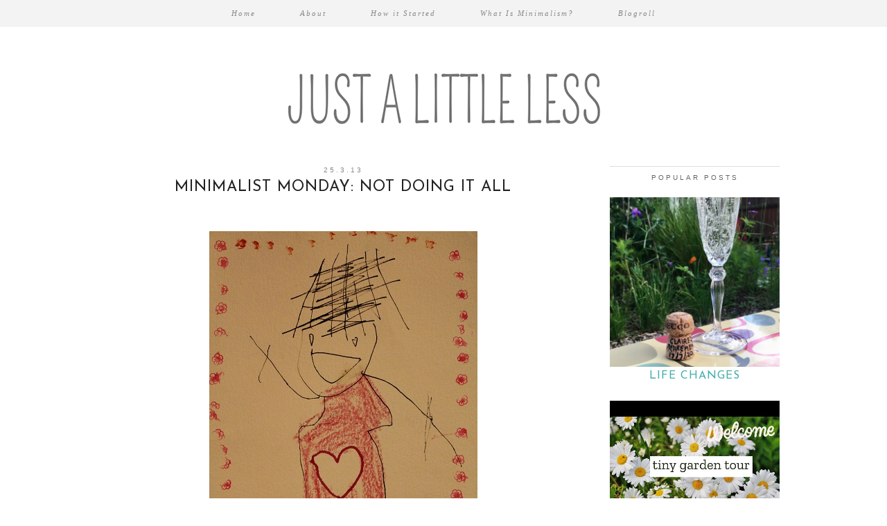

--- FILE ---
content_type: text/html; charset=UTF-8
request_url: http://www.justalittleless.co.uk/2013/03/minimalist-monday-not-doing-it-all.html
body_size: 26405
content:
<!DOCTYPE html>
<html class='v2' dir='ltr' prefix='og: http://ogp.me/ns#' xmlns='http://www.w3.org/1999/xhtml' xmlns:b='http://www.google.com/2005/gml/b' xmlns:data='http://www.google.com/2005/gml/data' xmlns:expr='http://www.google.com/2005/gml/expr'>
<head>
<link href='https://www.blogger.com/static/v1/widgets/335934321-css_bundle_v2.css' rel='stylesheet' type='text/css'/>
<link href='//ajax.googleapis.com' rel='dns-prefetch'/>
<link href='//fonts.googleapis.com' rel='dns-prefetch'/>
<link href='//cdnjs.cloudflare.com' rel='dns-prefetch'/>
<link href='//pipdigz.co.uk' rel='dns-prefetch'/>
<meta content='width=1100' name='viewport'/>
<meta content='text/html; charset=UTF-8' http-equiv='Content-Type'/>
<meta content='blogger' name='generator'/>
<link href='http://www.justalittleless.co.uk/favicon.ico' rel='icon' type='image/x-icon'/>
<link href='http://www.justalittleless.co.uk/2013/03/minimalist-monday-not-doing-it-all.html' rel='canonical'/>
<link rel="alternate" type="application/atom+xml" title="Just a little less - Atom" href="http://www.justalittleless.co.uk/feeds/posts/default" />
<link rel="alternate" type="application/rss+xml" title="Just a little less - RSS" href="http://www.justalittleless.co.uk/feeds/posts/default?alt=rss" />
<link rel="service.post" type="application/atom+xml" title="Just a little less - Atom" href="https://www.blogger.com/feeds/5701097386033513768/posts/default" />

<link rel="alternate" type="application/atom+xml" title="Just a little less - Atom" href="http://www.justalittleless.co.uk/feeds/902274440754319715/comments/default" />
<!--Can't find substitution for tag [blog.ieCssRetrofitLinks]-->
<link href='https://blogger.googleusercontent.com/img/b/R29vZ2xl/AVvXsEiitE5D6WDlheH7iKBlnbHrGcz0ozGdDqDPtm3NEGP2PE5Ekw8PtD_v83AeVvZ6t8z4NgYaQutlEyHv276x7zZai5corETE9Pa7Anymw1g0s8n-Gf7A7EIoboHx1LEJK9sCdizthmn77LaB/s1600/Mummy+009.JPG' rel='image_src'/>
<meta content='http://www.justalittleless.co.uk/2013/03/minimalist-monday-not-doing-it-all.html' property='og:url'/>
<meta content='Minimalist Monday: Not Doing it All' property='og:title'/>
<meta content='    Almost eighteen years ago, on my last day of maternity leave, I remember memorising my eldest son&#39;s face looking up at me from his pushc...' property='og:description'/>
<meta content='https://blogger.googleusercontent.com/img/b/R29vZ2xl/AVvXsEiitE5D6WDlheH7iKBlnbHrGcz0ozGdDqDPtm3NEGP2PE5Ekw8PtD_v83AeVvZ6t8z4NgYaQutlEyHv276x7zZai5corETE9Pa7Anymw1g0s8n-Gf7A7EIoboHx1LEJK9sCdizthmn77LaB/w1200-h630-p-k-no-nu/Mummy+009.JPG' property='og:image'/>
<title>
Minimalist Monday: Not Doing it All | Just a little less
</title>
<!-- <meta expr:content='data:blog.pageTitle' property='og:title'/> -->
<meta content='article' property='og:type'/>
<!-- <meta expr:content='data:blog.canonicalUrl' property='og:url'/> -->
<meta content='https://blogger.googleusercontent.com/img/b/R29vZ2xl/AVvXsEiitE5D6WDlheH7iKBlnbHrGcz0ozGdDqDPtm3NEGP2PE5Ekw8PtD_v83AeVvZ6t8z4NgYaQutlEyHv276x7zZai5corETE9Pa7Anymw1g0s8n-Gf7A7EIoboHx1LEJK9sCdizthmn77LaB/s1600/Mummy+009.JPG' property='og:image'/>
<meta content='Just a little less' property='og:site_name'/>
<meta content='http://www.justalittleless.co.uk/' name='twitter:domain'/>
<meta content='Minimalist Monday: Not Doing it All' name='twitter:title'/>
<meta content='summary_large_image' name='twitter:card'/>
<meta content='https://blogger.googleusercontent.com/img/b/R29vZ2xl/AVvXsEiitE5D6WDlheH7iKBlnbHrGcz0ozGdDqDPtm3NEGP2PE5Ekw8PtD_v83AeVvZ6t8z4NgYaQutlEyHv276x7zZai5corETE9Pa7Anymw1g0s8n-Gf7A7EIoboHx1LEJK9sCdizthmn77LaB/s1600/Mummy+009.JPG' name='twitter:image'/>
<style type='text/css'>@font-face{font-family:'Josefin Sans';font-style:normal;font-weight:300;font-display:swap;src:url(//fonts.gstatic.com/s/josefinsans/v34/Qw3aZQNVED7rKGKxtqIqX5EUAnx4Vn8siqM7.woff2)format('woff2');unicode-range:U+0102-0103,U+0110-0111,U+0128-0129,U+0168-0169,U+01A0-01A1,U+01AF-01B0,U+0300-0301,U+0303-0304,U+0308-0309,U+0323,U+0329,U+1EA0-1EF9,U+20AB;}@font-face{font-family:'Josefin Sans';font-style:normal;font-weight:300;font-display:swap;src:url(//fonts.gstatic.com/s/josefinsans/v34/Qw3aZQNVED7rKGKxtqIqX5EUA3x4Vn8siqM7.woff2)format('woff2');unicode-range:U+0100-02BA,U+02BD-02C5,U+02C7-02CC,U+02CE-02D7,U+02DD-02FF,U+0304,U+0308,U+0329,U+1D00-1DBF,U+1E00-1E9F,U+1EF2-1EFF,U+2020,U+20A0-20AB,U+20AD-20C0,U+2113,U+2C60-2C7F,U+A720-A7FF;}@font-face{font-family:'Josefin Sans';font-style:normal;font-weight:300;font-display:swap;src:url(//fonts.gstatic.com/s/josefinsans/v34/Qw3aZQNVED7rKGKxtqIqX5EUDXx4Vn8sig.woff2)format('woff2');unicode-range:U+0000-00FF,U+0131,U+0152-0153,U+02BB-02BC,U+02C6,U+02DA,U+02DC,U+0304,U+0308,U+0329,U+2000-206F,U+20AC,U+2122,U+2191,U+2193,U+2212,U+2215,U+FEFF,U+FFFD;}@font-face{font-family:'Josefin Sans';font-style:normal;font-weight:400;font-display:swap;src:url(//fonts.gstatic.com/s/josefinsans/v34/Qw3aZQNVED7rKGKxtqIqX5EUAnx4Vn8siqM7.woff2)format('woff2');unicode-range:U+0102-0103,U+0110-0111,U+0128-0129,U+0168-0169,U+01A0-01A1,U+01AF-01B0,U+0300-0301,U+0303-0304,U+0308-0309,U+0323,U+0329,U+1EA0-1EF9,U+20AB;}@font-face{font-family:'Josefin Sans';font-style:normal;font-weight:400;font-display:swap;src:url(//fonts.gstatic.com/s/josefinsans/v34/Qw3aZQNVED7rKGKxtqIqX5EUA3x4Vn8siqM7.woff2)format('woff2');unicode-range:U+0100-02BA,U+02BD-02C5,U+02C7-02CC,U+02CE-02D7,U+02DD-02FF,U+0304,U+0308,U+0329,U+1D00-1DBF,U+1E00-1E9F,U+1EF2-1EFF,U+2020,U+20A0-20AB,U+20AD-20C0,U+2113,U+2C60-2C7F,U+A720-A7FF;}@font-face{font-family:'Josefin Sans';font-style:normal;font-weight:400;font-display:swap;src:url(//fonts.gstatic.com/s/josefinsans/v34/Qw3aZQNVED7rKGKxtqIqX5EUDXx4Vn8sig.woff2)format('woff2');unicode-range:U+0000-00FF,U+0131,U+0152-0153,U+02BB-02BC,U+02C6,U+02DA,U+02DC,U+0304,U+0308,U+0329,U+2000-206F,U+20AC,U+2122,U+2191,U+2193,U+2212,U+2215,U+FEFF,U+FFFD;}</style>
<style id='page-skin-1' type='text/css'><!--
/*
-----------------------------------------------
Name: Ghost Shell
Designer: pipdig Ltd.
URL: https://www.pipdig.co/
Version: 2
License: Copyright 2016. All rights reserved.
*** Some of the assets in this template are tracked. ***
*** Any reproduction, copying or reselling of this template is not permitted. ***
-----------------------------------------------
<Variable name="body.background" description="Body Background" type="background" color="#ffffff" default="#ffffff url() repeat-x fixed top center"/>
<Group description="Page Text" selector="">
<Variable name="body.font" description="Font" type="font" default="13px Georgia"/>
<Variable name="body.text.color" description="Text Color" type="color" default="#666666"/>
<Variable name="body.link.color" description="Link Color" type="color" default="#de83a0"/>
<Variable name="body.link.color.hover" description="Hover Color" type="color" default="#dddddd"/>
</Group>
<Group description="Background Color" selector="">
<Variable name="body.background.color" description="Outer Background Color" type="color" default="#ffffff"/>
</Group>
<Group description="Blog Header" selector="">
<Variable name="header.text.font" description="Header Font" type="font" default="300 70px Josefin Sans" />
<Variable name="header.text.color" description="Header Color" type="color" default="#aaaaaa" />
</Group>
<Group description="Top Menu Bar" selector="">
<Variable name="navbar.font" description="Font" type="font" default="italic 11px Georgia" />
<Variable name="navbar.text.color" description="Font Color" type="color" default="#888888" />
<Variable name="navbar.text.color.hover" description="Font Hover Color" type="color" default="#222222" />
<Variable name="navbar.background.color" description="Background Color" type="color" default="#f3f3f3" />
</Group>
<Group description="Post Titles" selector="">
<Variable name="post.title.font" description="Font" type="font" default="22px Josefin Sans"/>
<Variable name="post.title.color" description="Color" type="color" default="#222222" />
<Variable name="post.title.color.hover" description="Hover Color" type="color" default="#aaaaaa" />
</Group>
<Group description="Date Headers" selector="">
<Variable name="date.header.font" description="Font" type="font" default="10px Arial"/>
<Variable name="date.header.color" description="Color" type="color" default="#888888"/>
</Group>
<Group description="Sidebar Titles" selector="">
<Variable name="widget.title.font" description="Title Font" type="font" default="10px Arial"/>
<Variable name="widget.title.text.color" description="Title Color" type="color" default="#666666"/>
<Variable name="widget.border.color" description="Border Color" type="color" default="#dddddd"/>
</Group>
<Group description="Social Icons" selector="">
<Variable name="socialz.color" description="Social Icon Color" type="color" default="#999999"/>
<Variable name="socialz.color.hover" description="Social Icon Hover Color" type="color" default="#de83a0"/>
</Group>
*/
body, .body-fauxcolumn-outer {
background: #ffffff url() repeat-x fixed top center;
font: normal normal 18px Georgia;
color: #666666;
padding: 0;
}
html body .region-inner {
min-width: 0;
max-width: 100%;
width: auto;
}
.navbar,.Attribution{display:none;}
a:link {
text-decoration:none;
color: #44acac;
transition: all 0.25s ease-out; -o-transition: all 0.25s ease-out; -moz-transition: all 0.25s ease-out; -webkit-transition: all 0.25s ease-out;
max-width:100%;
}
a:visited {
text-decoration:none;
color: #44acac;
}
a:hover {
text-decoration:none;
color: #44acac;
}
.body-fauxcolumn-outer .fauxcolumn-inner {
background: transparent none repeat scroll top left;
_background-image: none;
}
.body-fauxcolumn-outer .cap-top {
position: absolute;
z-index: 1;
height: 400px;
width: 100%;
}
.body-fauxcolumn-outer .cap-top .cap-left {
width: 100%;
background: transparent none repeat-x scroll top left;
_background-image: none;
}
.content-outer {
margin-bottom: 1px;
}
.content-inner {
background-color: #fff;
}
#crosscol.section{margin:0;}
.logo{float:left;margin:35px 0 0;}
.socialz {text-align:center}
.socialz a {color: #999999; margin: 0 8px; font-size: 24px;-webkit-transition: all 0.25s ease-out; -moz-transition: all 0.25s ease-out; -ms-transition: all 0.25s ease-out; -o-transition: all 0.25s ease-out;transition: all 0.25s ease-out;}
.socialz a:hover {color: #de83a0;}
.socialz .fa {transition: all 0.25s ease-out; -o-transition: all 0.25s ease-out; -moz-transition: all 0.25s ease-out; -webkit-transition: all 0.25s ease-out;}
.socialz img {width:24px;height:24px;margin:2px 7px;padding:3px;-webkit-transition: all 0.25s ease-out; -moz-transition: all 0.25s ease-out; -ms-transition: all 0.25s ease-out; -o-transition: all 0.25s ease-out;transition: all 0.25s ease-out;}
.socialz img:hover {opacity:.3}
.addthis_toolbox {font:10px Arial;font-size: 14px,sans-serif;letter-spacing:1px;margin-top:23px;}
.addthis_toolbox .fa{color:#999999;font-size:18px;margin-left:8px;transition: all 0.2s ease-out; -o-transition: all 0.2s ease-out; -moz-transition: all 0.2s ease-out; -webkit-transition: all 0.2s ease-out;}
.addthis_toolbox .fa:hover{color:#de83a0}
.post-share-buttons.goog-inline-block {display: none;}
.sidebar h2, .sidebar .title, .foot h2, .foot .title, .BlogArchive h2 {
font: 10px Arial;
color: #666666;
letter-spacing: 3px;
text-align: center;
text-transform: uppercase;
padding: 10px 0 5px;
margin-bottom: 5px;
border-top:1px solid #dddddd;
}
.post_here_link{display:none;}
#git_title {
color: #444 !important;
font: italic 15px georgia, serif !important;
letter-spacing: 1px;
}
#git_wrapper_0, #git_wrapper_1, #git_wrapper_2, #git_wrapper_3, #git_wrapper_4, #git_wrapper_5, #git_wrapper_6, #git_wrapper_7, #git_wrapper_8, #git_wrapper_29, #git_wrapper_10, #git_wrapper_11, #git_wrapper_12{border:none !important;}
.gslide_img {padding:0 !important;border:none !important;}
.gslide{transition: all 0.25s ease-out; -o-transition: all 0.25s ease-out; -moz-transition: all 0.25s ease-out; -webkit-transition: all 0.25s ease-out;}
.gslide:hover{opacity:.7}
.tr-caption-container {table-layout: fixed; width: 100%;}
/* Header
----------------------------------------------- */
.header-outer {
background: transparent none repeat-x scroll 0 -400px;
_background-image: none;
}
.Header{text-align:center;}
.Header h1 {
font: 300 70px Josefin Sans;
color: #aaaaaa;
margin:75px 0 10px;
letter-spacing:4px;
}
#Header1_headerimg{margin:55px auto 0;}
.Header h1 a {
color: #aaaaaa;
}
.Header .description {
font-size: 18px;
color: #aaaaaa;
display:none;
}
.header-inner .Header .titlewrapper {
padding: 0;
}
.header-inner .Header .descriptionwrapper {
display:none;
padding: 0 0;
}
/* Tabs
----------------------------------------------- */
.slicknav_menu{display:none;}
.slicknav_menu{background:#f3f3f3;}
.slicknav_menu .slicknav_menutxt {font: italic 11px Georgia;font-size: 18px;font-style:normal}
.slicknav_nav {font: 10px Arial;font-size: 12px;}
.slicknav_nav a, .slicknav_nav, .slicknav_menu .slicknav_menutxt{color: #888888;}
.slicknav_menu .slicknav_icon-bar{background-color: #888888;}
.tabs .widget ul, .tabs .widget ul {overflow:visible;}
.navdiv{
font: italic 11px Georgia;
width: 100%;
letter-spacing:2px;
background: #f3f3f3;
position:fixed;
top:0;
left:0;
z-index:100;
}
.navdiv a{
color: #888888;
transition: all 0.25s ease-out; -o-transition: all 0.25s ease-out; -moz-transition: all 0.25s ease-out; -webkit-transition: all 0.25s ease-out;
}
nav {
margin: 0 auto;
text-align: center;
line-height:.8em;
}
.dropdown {
}
nav ul ul {
display: none;
}
nav ul li:hover > ul {
display: block;
}
nav ul {
list-style: none;
position: relative;
display: inline-table;
margin:0;
padding:0;
line-height:1.4em;
}
nav ul:after {
content: ""; clear: both; display: block;
}
nav ul li {
float: left;
z-index:5000;
}
nav ul a:hover {
color: #222222;
}
nav ul li a {
display: block;
padding: 13px 32px;
color: #888888;
text-decoration: none;
}
nav ul ul {
padding: 0;
position: absolute;
top: 100%;
}
nav ul ul li {
float: none !important;
position: relative;
}
nav ul ul li a {
padding: 10px 32px;
color: #888888;
background: #f3f3f3;
text-align: left;
}
nav ul ul li a:hover {
background: #f3f3f3;
color: #222222;
}
nav ul ul ul {
position: absolute;
left: 100%;
top:0;
}
/* Columns
----------------------------------------------- */
.main-outer {
border-top: 0 solid transparent;
}
.fauxcolumn-left-outer .fauxcolumn-inner {
border-right: 1px solid transparent;
}
.fauxcolumn-right-outer .fauxcolumn-inner {
border-left: 0px solid transparent;
}
/* Headings
----------------------------------------------- */
h2 {
margin: 0 0 1em 0;
color: #000;
}
/* Widgets
----------------------------------------------- */
.widget {
margin: 25px 0;
}
.widget .zippy {
color: #aaa;
}
.widget .popular-posts ul {
list-style: none;
padding:0;
}
.cycle-slideshow {z-index: 0;}
#HTML491 {margin-bottom:40px;}
#slide-container {
height: 400px;
position: relative;
width: 100%;
overflow:hidden;
}
#slider {
height: 400px;
width: 100%;
overflow: hidden;
}
#slide-container img {
height: auto;
width: 100%;
}
.slide-desc {
background: #fff;
opacity:.9;
color: #666666;
padding: 0 0 10px;
position: absolute;
text-align: center;
left:0;
bottom: 35px;
width:100%;
z-index: 8;
}
.slide-desc h2 {
font: 22px Josefin Sans;
display: block;
text-transform: uppercase;
color: #666666;
letter-spacing: 1px;
}
.crosscol .widget-content {
position: relative;
}
#slider ul, #slider li,
#slider2 ul, #slider2 li {
margin: 0;
padding: 0;
list-style: none;
}
#slider2 {
margin-top: 1em;
}
#slider li, #slider2 li {
width: 100%;
height: auto;
overflow: hidden;
}
.cycle-prev, .cycle-next { position: absolute; top: 0; width: 11%; opacity: 0.4; filter: alpha(opacity=40); z-index: 800; height: 100%; cursor: pointer; }
.cycle-prev { left: 0; background: url('https://pipdigz.co.uk/slider_left.png') 50% 50% no-repeat;}
.cycle-next { right: 0; background: url('https://pipdigz.co.uk/slider_right.png') 50% 50% no-repeat;}
.cycle-prev:hover, .cycle-next:hover { opacity: .8; filter: alpha(opacity=80) }
.PopularPosts .item-thumbnail {float:none;margin:0;}
.PopularPosts .item-title {
font: 22px Josefin Sans; font-size: 16px;
letter-spacing: 1px;
padding-bottom: 0.2em;
text-transform: uppercase;
}
.PopularPosts img{width:100%;height:auto;transition: all 0.2s ease-out; -o-transition: all 0.2s ease-out; -moz-transition: all 0.2s ease-out; -webkit-transition: all 0.2s ease-out;}
.PopularPosts img:hover{opacity:.7;}
.popular-posts .item-snippet {display: none;}
.widget.Stats {text-align: center;}
.widget-content{text-align: center;}
.widget-content img {max-width:100%;height:auto;}
.widget-content ul {
list-style: none;
padding:0;
}
.rssBody li {
border-top: none !important;
color: transparent;
float: left;
height: 120px;
overflow: hidden;
padding: 5px;
position: relative;
width: 45%;
z-index: 1;
}
.rssRow {
padding: 3px;
}
.rssRow.even {
float: right;
}
.rssRow h4 {
display: none;
}
.rssRow div {
color: #666;
margin: 0.2em 0 0.4em 0;
}
/* Posts
----------------------------------------------- */
h2.date-header {
font: 10px Arial;
color: #888888;
height:3px;
letter-spacing: 3px;
text-align:center;
}
.date-header span {
background-color: #fff;
padding: 0 7px;
text-transform:uppercase;
}
.main-inner {
padding-top: 35px;
padding-bottom: 45px;
}
.main-inner .column-center-inner {
padding: 0 0;
}
.main-inner .column-center-inner .section {
margin: 0 1em;
}
.post {
margin: 0 0 23px;
padding: 0 0 40px;
border-bottom:1px solid #ddd;
}
.comments h4 {
font: 15px Times New Roman, serif;
color:#222222;
font-size: 140%;
margin: .75em 0 0;
text-transform: uppercase;
letter-spacing:2px;
}
h3.post-title{
font: 22px Josefin Sans;
color:#222222;
margin: 16px 0 0;
text-align:center;
text-transform:uppercase;
letter-spacing:1px;
}
.post-title a{
text-decoration:none;
color:#222222;
padding:2px;
}
.post-title a:hover {
color:#aaaaaa;
}
.post-body {
line-height: 2;
position: relative;
text-align:justify;
}
.post-body img{max-width:100%;height:auto;padding:0 !important;margin:0;}
.post-body img,
.post-body img, .post-body .tr-caption-container {
padding: 5px;
}
.post-body .tr-caption-container {
color: #333333;
}
.post-body .tr-caption-container img {
padding: 0;
background: transparent;
border: none;
}
.post-header {
margin: 0 0 1em;
line-height: 1.6;
font-size: 90%;
}
.post-footer {
margin: 30px -2px 0;
background-color: #fff;
line-height: 1.6;
text-transform:uppercase;
font:10px arial,sans-serif;
letter-spacing: 1px;
}
.post-footer a {
color:#333;
}
#comments .comment-author {
padding-top: 1.5em;
border-top: 1px solid transparent;
background-position: 0 1.5em;
}
#comments .comment-author:first-child {
padding-top: 0;
border-top: none;
}
.avatar-image-container {
margin: .2em 0 0;
}
#comments .avatar-image-container img {
border: 1px solid #eeeeee;
}
input.gsc-search-button,input.gsc-input,.follow-by-email-address{border:1px solid #ccc !important;}
.FollowByEmail .follow-by-email-inner .follow-by-email-submit{width: auto;}
input.gsc-input {width:97% !important;}
.follow-by-email-submit{border:1px solid #ddd !important; background:#f1f1f1 !important; color:#777 !important; border-radius: 0 !important; font: 10px arial, sans-serif !important; text-transform: uppercase; letter-spacing: 1px;}
input.gsc-input {
padding: 7px 6px !important;
font: 10px arial,sans-serif;
width:96% !important;
text-transform:uppercase;
letter-spacing:1px;
transition: all 0.25s ease-out; -o-transition: all 0.25s ease-out; -moz-transition: all 0.25s ease-out; -webkit-transition: all 0.25s ease-out;
}
input.gsc-input:focus {
box-shadow: 0 0 6px #eee inset;
}
input.gsc-search-button {
background: none repeat scroll 0 0 #F1F1F1;
border: 1px solid #ddd;
color: #777777;
font: 10px arial,sans-serif;
padding: 6px !important;
text-transform:uppercase;
letter-spacing:1px;
}
.more, .jump-link > a{
background:#f3f3f3;
box-sizing: border-box;
color: #888 !important;
display: block;
padding: 8px 0;
position: relative;
text-align: center;
text-decoration: none !important;
top: 10px;
font-style: italic;
width: 100%;
letter-spacing:2px;
}
.more:hover, .jump-link > a:hover{
background:#eee  !important;
color: #888 !important;
}
/* Comments
----------------------------------------------- */
.comments .comments-content .icon.blog-author {
background-repeat: no-repeat;
background-image: url([data-uri]);
background-size: 16px 16px;
}
.comments .comments-content .loadmore a {
border-top: 1px solid #999999;
border-bottom: 1px solid #999999;
}
.comments .comment-thread.inline-thread {
background-color: #ffffff;
}
.comments .continue {
border-top: 2px solid #999999;
}
/* Accents
---------------------------------------------- */
.section-columns td.columns-cell {
border-left: 0px solid transparent;
}
.blog-pager-older-link, .home-link,
.blog-pager-newer-link {
background-color: #fff;
padding: 5px;
}
#blog-pager a{font: 19px Times New Roman, serif;color:#232323;text-transform:uppercase;letter-spacing:1px;transition: all 0.3s ease-out; -o-transition: all 0.3s ease-out; -moz-transition: all 0.3s ease-out; -webkit-transition: all 0.3s ease-out;}
#blog-pager a:hover{opacity:.5;}
.blog-pager-newer-link {
background: url(//pipdigz.co.uk/generic_left.png) no-repeat scroll left center #fff;
padding-left: 22px;
}
.blog-pager-older-link {
background: url(//pipdigz.co.uk/generic_right.png) no-repeat scroll right center #fff;
padding-right: 22px;
}
.column-right-inner{padding:0 0 0 15px !important;}
.feed-links {
font: 10px arial,sans-serif;
text-transform: uppercase;
letter-spacing:1px;
}
.footer-inner{padding:3px 0 !important;}
.Image img {max-width:100%;height:auto;margin-bottom:10px;}
body.mobile {background-size: auto;}
.mobile .body-fauxcolumn-outer {background: none;}
.mobile .body-fauxcolumn-outer .cap-top {background-size: 100% auto;}
body.mobile .AdSense {margin: 0 -0;}
.mobile .tabs-inner .widget ul {margin-left: 0;margin-right: 0;}
.mobile .post {margin: 0;}
.mobile .main-inner .column-center-inner .section {margin: 0;}
.mobile h2.date-header {background:#fff; border:none; text-align:center;}
.mobile .date-header span {padding: 0.1em 10px;margin: 0 -10px;letter-spacing:1px;font: 10px Arial}
.mobile .date-header{text-align:center;}
.mobile .blog-pager {background: none;}
.mobile .footer-outer {border-top: none;}
.mobile .main-inner, .mobile .footer-inner {background-color: #fff;}
.mobile-index-contents {color: #333;margin:0;}
.mobile-date-outer {padding-bottom: 25px !important}
.mobile-link-button {background-color: #000; font:10px Arial; font-size: 12px;}
.mobile-link-button a:link, .mobile-link-button a:visited {color: #fff;}
.mobile .tabs-inner .section:first-child {border-top: none;}
.mobile-index-title{text-transform:uppercase;letter-spacing:2px;width:100%;text-align:center;font: 22px Josefin Sans}
.mobile #lws_0 {display: none;}.mobile #Header1_headerimg {margin: 20px auto 20px;}.mobile .PageList {display:none;}
.mobile-index-thumbnail{float:none;}
.mobile-index-thumbnail img {width:100% !important;height:auto;}
.mobile #uds-searchControl {display:none;}
.mobile .Header h1 {margin:0 auto 15px; font-size: 30px;}
.mobile #blog-pager a {color:#fff;}
.mobile .related-posts-widget {display:none;}
.mobile-desktop-link a {color: #000 !important;}
.mobile #header-inner {background:#fff;}
.mobile .blog-pager-older-link {background:none;}
.mobile .blog-pager-newer-link {background:none;}
.mobile .foot{margin:25px auto 15px; text-align:center;}
.mobile .addthis_toolbox{float:none}
.mobile .post-footer{letter-spacing:1px;}
.mobile .post-body{font-size:100%;line-height:1.7}
.mobile .Header .description{font-size: 100%;}
.mobile .more{width:98%;margin:0 auto}
.mobile .slicknav_menu{display:block}
.mobile #PageList1,.mobile #HTML100,.nav-menu {display:none;}
.mobile .mobile-share-button{display:none}
#cookieChoiceInfo {display: none;}
.mobile #footer-1 {text-align: center;padding: 0 15px;}
#HTML519, #HTML927 {display: none}
.slicknav_icon{display:none}
.addthis_button_stumbleupon {display: none}

--></style>
<style id='template-skin-1' type='text/css'><!--
body {
min-width: 1020px;
}
.content-outer, .content-fauxcolumn-outer, .region-inner {
min-width: 1020px;
max-width: 1020px;
_width: 1020px;
}
.main-inner .columns {
padding-left: 0px;
padding-right: 290px;
}
.main-inner .fauxcolumn-center-outer {
left: 0px;
right: 290px;
}
.main-inner .fauxcolumn-left-outer {
width: 0px;
}
.main-inner .fauxcolumn-right-outer {
width: 290px;
}
.main-inner .column-left-outer {
width: 0px;
right: 100%;
margin-left: -0px;
}
.main-inner .column-right-outer {
width: 290px;
margin-right: -290px;
}
#layout {
min-width: 0;
}
#layout .content-outer {
min-width: 0;
width: 800px;
}
#layout .region-inner {
min-width: 0;
width: auto;
}
body#layout .section h4, .Navbar {display:none}
body#layout div.section {min-height: 50px}
body#layout div.layout-widget-description {font-size:11px}
body#layout .widget-content {padding: 6px 9px !important; line-height: 18px;}
body#layout div.layout-title {font-size:14px;}
body#layout div.section {min-height: 50px}
#Label487 {display:none}
--></style>
<style>
.slicknav_btn { position: relative; display: block; vertical-align: middle; float: left; padding: 5px 0; line-height: 1.125em; cursor: pointer; width:100%;}
.slicknav_menu  .slicknav_menutxt { display: block; line-height: 1.188em; float: left; }
.slicknav_menu .slicknav_icon { float: left; margin: 0.188em 0 0 0.438em; }
.slicknav_menu .slicknav_no-text { margin: 0 }
.slicknav_menu .slicknav_icon-bar { display: block; width: 1.12em; height: 0.12em; }
.slicknav_btn .slicknav_icon-bar + .slicknav_icon-bar { margin-top: 0.188em }
.slicknav_nav { clear: both }
.slicknav_nav ul,
.slicknav_nav li { display: block }
.slicknav_nav .slicknav_arrow { font-size: 0.8em; margin: 0 0 0 0.4em; }
.slicknav_nav .slicknav_item { cursor: pointer; }
.slicknav_nav .slicknav_row { display: block; }
.slicknav_nav a { display: block }
.slicknav_nav .slicknav_item a,
.slicknav_nav .slicknav_parent-link a { display: inline }
.slicknav_menu:before,
.slicknav_menu:after { content: " "; display: table; }
.slicknav_menu:after { clear: both }
.slicknav_menu { *zoom: 1 }
.slicknav_nav ul, .slicknav_nav li{text-align:center}
.slicknav_menu{font-size:23px}.slicknav_btn{margin:5px 0;text-decoration:none}.slicknav_menu .slicknav_menutxt{text-align:center; letter-spacing:3px; float:none; display:inline-block; width:100%;}
.slicknav_menu .slicknav_icon-bar{display:none}.slicknav_menu{padding:5px;}.slicknav_nav{margin:0;padding:0;text-transform:uppercase;letter-spacing:2px}.slicknav_nav,.slicknav_nav ul{list-style:none;overflow:hidden}.slicknav_nav ul{padding:0;margin:0}.slicknav_nav .slicknav_row{padding:5px 10px;margin:2px 5px}.slicknav_nav a{padding:5px 10px;margin:2px 5px;text-decoration:none;}.slicknav_nav .slicknav_item a,.slicknav_nav .slicknav_parent-link a{padding:0;margin:0}.slicknav_nav .slicknav_txtnode{margin-left:15px}
</style>
<link href='//fonts.googleapis.com/css?family=Josefin+Sans:300,400' rel='stylesheet' type='text/css'/>
<link href='https://pipdigz.co.uk/fonts/montserrat/style.css' rel='stylesheet' type='text/css'/>
<script src='//ajax.googleapis.com/ajax/libs/jquery/1.8.2/jquery.min.js' type='text/javascript'></script>
<script src='//cdnjs.cloudflare.com/ajax/libs/jquery.cycle2/20140415/jquery.cycle2.min.js' type='text/javascript'></script>
<script src='//cdnjs.cloudflare.com/ajax/libs/SlickNav/1.0.10/jquery.slicknav.min.js' type='text/javascript'></script>
<style>#HTML491 {display:none}</style>
<script src='//cdnjs.cloudflare.com/ajax/libs/fitvids/1.1.0/jquery.fitvids.min.js' type='text/javascript'></script>
<link href='https://pipdigz.co.uk/css/core.css' media='all' rel='stylesheet' type='text/css'/>
<script type='text/javascript'>var addthis_config = {"data_track_addressbar": false, "data_track_clickback": false};</script>
<script src='//s7.addthis.com/js/300/addthis_widget.js' type='text/javascript'></script>
<script>var clementine = 'clementine';</script>
<link href='https://www.blogger.com/dyn-css/authorization.css?targetBlogID=5701097386033513768&amp;zx=b6df1502-af81-4639-8a99-8c5f6ec9ba69' media='none' onload='if(media!=&#39;all&#39;)media=&#39;all&#39;' rel='stylesheet'/><noscript><link href='https://www.blogger.com/dyn-css/authorization.css?targetBlogID=5701097386033513768&amp;zx=b6df1502-af81-4639-8a99-8c5f6ec9ba69' rel='stylesheet'/></noscript>
<meta name='google-adsense-platform-account' content='ca-host-pub-1556223355139109'/>
<meta name='google-adsense-platform-domain' content='blogspot.com'/>

<script type="text/javascript" language="javascript">
  // Supply ads personalization default for EEA readers
  // See https://www.blogger.com/go/adspersonalization
  adsbygoogle = window.adsbygoogle || [];
  if (typeof adsbygoogle.requestNonPersonalizedAds === 'undefined') {
    adsbygoogle.requestNonPersonalizedAds = 1;
  }
</script>


</head>
<body class='loading'>
<script>


  var pipdig_class = 'pipdig-post';



//<![CDATA[
if(typeof(pipdig_class) != 'undefined' && pipdig_class !== null) {
  jQuery('body').addClass(pipdig_class);
}
//]]>
</script>
<div class='body-fauxcolumns'>
<div class='fauxcolumn-outer body-fauxcolumn-outer'>
<div class='cap-top'>
<div class='cap-left'></div>
<div class='cap-right'></div>
</div>
<div class='fauxborder-left'>
<div class='fauxborder-right'></div>
<div class='fauxcolumn-inner'>
</div>
</div>
<div class='cap-bottom'>
<div class='cap-left'></div>
<div class='cap-right'></div>
</div>
</div>
</div>
<div class='content'>
<div class='content-fauxcolumns'>
<div class='fauxcolumn-outer content-fauxcolumn-outer'>
<div class='cap-top'>
<div class='cap-left'></div>
<div class='cap-right'></div>
</div>
<div class='fauxborder-left'>
<div class='fauxborder-right'></div>
<div class='fauxcolumn-inner'>
</div>
</div>
<div class='cap-bottom'>
<div class='cap-left'></div>
<div class='cap-right'></div>
</div>
</div>
</div>
<div class='content-outer'>
<div class='content-cap-top cap-top'>
<div class='cap-left'></div>
<div class='cap-right'></div>
</div>
<div class='fauxborder-left content-fauxborder-left'>
<div class='fauxborder-right content-fauxborder-right'></div>
<div class='content-inner'>
<header>
<div class='header-outer'>
<div class='header-cap-top cap-top'>
<div class='cap-left'></div>
<div class='cap-right'></div>
</div>
<div class='fauxborder-left header-fauxborder-left'>
<div class='fauxborder-right header-fauxborder-right'></div>
<div class='region-inner header-inner'>
<div class='header section' id='header'><div class='widget Header' data-version='1' id='Header1'>
<div id='header-inner'>
<a href='http://www.justalittleless.co.uk/' style='display: block'>
<img alt='Just a little less' height='140px; ' id='Header1_headerimg' src='https://blogger.googleusercontent.com/img/b/R29vZ2xl/AVvXsEhWTerGn4ZVd8YoKKgLFtU1UHix6EPttJ-5uMMnGh2VUI41PvhrKyoO6Sakv5dnQTX3DVGu5ELBX9yaQnXs-96S7xedj0GXndNahOSjQ6NHL0ZsVFk7ZYyrzsgNbufEjApMXfQhHMorNco/s1600/NewHeader17%2528840pxwide%2529-1.png' style='display: block' width='840px; '/>
</a>
</div>
</div></div>
</div>
</div>
<div class='header-cap-bottom cap-bottom'>
<div class='cap-left'></div>
<div class='cap-right'></div>
</div>
</div>
</header>
<div class='tabs-outer'>
<div class='tabs-cap-top cap-top'>
<div class='cap-left'></div>
<div class='cap-right'></div>
</div>
<div class='fauxborder-left tabs-fauxborder-left'>
<div class='fauxborder-right tabs-fauxborder-right'></div>
<div class='region-inner tabs-inner'>
<div class='tabs section' id='crosscol'><div class='widget PageList' data-version='1' id='PageList1'>
<div class='widget-content'>
<div class='navdiv'>
<nav>
<ul class='dropdown'>
<li><a href='http://www.justalittleless.co.uk/'>Home</a></li>
<li><a href='http://www.justalittleless.co.uk/p/about.html'>About</a></li>
<li><a href='http://www.justalittleless.co.uk/p/how-it-started.html'>How it Started</a></li>
<li><a href='http://www.justalittleless.co.uk/p/quick-start-minimi.html'>What Is Minimalism?</a></li>
<li><a href='http://www.justalittleless.co.uk/p/blogroll_31.html'>Blogroll</a></li>
</ul>
</nav>
</div>
<div class='clear'></div>
</div>
<script>
//<![CDATA[
var _0x45b7=["\x64\x72\x6F\x70\x64\x6F\x77\x6E","\x61\x64\x64\x43\x6C\x61\x73\x73","\x3C\x64\x69\x76\x20\x63\x6C\x61\x73\x73\x3D\x27\x6E\x61\x76\x64\x69\x76\x27\x3E\x3C\x6E\x61\x76\x3E\x3C\x75\x6C\x20\x63\x6C\x61\x73\x73\x3D\x27\x64\x72\x6F\x70\x64\x6F\x77\x6E\x27\x3E\x3C\x6C\x69\x3E\x3C\x75\x6C\x20\x63\x6C\x61\x73\x73\x3D\x27\x64\x72\x6F\x70\x64\x6F\x77\x6E\x27\x3E","\x74\x65\x78\x74","\x73\x75\x62\x73\x74\x72","\x5F","\x68\x72\x65\x66","\x61\x74\x74\x72","\x61","\x66\x69\x6E\x64","\x3C\x6C\x69\x3E\x3C\x61\x20\x68\x72\x65\x66\x3D\x22","\x22\x3E","\x3C\x2F\x61\x3E\x3C\x2F\x6C\x69\x3E","\x3C\x2F\x75\x6C\x3E\x3C\x2F\x6C\x69\x3E\x3C\x6C\x69\x3E\x3C\x61\x20\x68\x72\x65\x66\x3D\x22","\x3C\x2F\x61\x3E\x3C\x75\x6C\x20\x63\x6C\x61\x73\x73\x3D\x27\x73\x75\x62\x2D\x6D\x65\x6E\x75\x27\x3E","\x65\x61\x63\x68","\x23\x50\x61\x67\x65\x4C\x69\x73\x74\x31\x20\x6C\x69","\x3C\x2F\x75\x6C\x3E\x3C\x2F\x6C\x69\x3E\x3C\x2F\x75\x6C\x3E\x3C\x2F\x6E\x61\x76\x3E\x3C\x2F\x64\x69\x76\x3E","\x68\x74\x6D\x6C","\x6C\x65\x6E\x67\x74\x68","","\x72\x65\x70\x6C\x61\x63\x65","\x72\x65\x6D\x6F\x76\x65","\x23\x50\x61\x67\x65\x4C\x69\x73\x74\x31\x20\x75\x6C","\x69\x64","\x3A\x65\x71\x28\x31\x29","\x70\x61\x72\x65\x6E\x74\x73","\x23\x50\x61\x67\x65\x4C\x69\x73\x74\x31\x20\x61","\x23\x50\x61\x67\x65\x4C\x69\x73\x74\x31"];$(_0x45b7[28])[_0x45b7[15]](function(){$(this)[_0x45b7[1]](_0x45b7[0]);var _0x3878x1=_0x45b7[2];$(_0x45b7[16])[_0x45b7[15]](function(){var _0x3878x2=$(this)[_0x45b7[3]](),_0x3878x3=_0x3878x2[_0x45b7[4]](0,1),_0x3878x4=_0x3878x2[_0x45b7[4]](1);_0x45b7[5]== _0x3878x3?(_0x3878x3= $(this)[_0x45b7[9]](_0x45b7[8])[_0x45b7[7]](_0x45b7[6]),_0x3878x1+= _0x45b7[10]+ _0x3878x3+ _0x45b7[11]+ _0x3878x4+ _0x45b7[12]):(_0x3878x3= $(this)[_0x45b7[9]](_0x45b7[8])[_0x45b7[7]](_0x45b7[6]),_0x3878x1+= _0x45b7[13]+ _0x3878x3+ _0x45b7[11]+ _0x3878x2+ _0x45b7[14])});_0x3878x1+= _0x45b7[17];$(this)[_0x45b7[18]](_0x3878x1);$(_0x45b7[23])[_0x45b7[15]](function(){var _0x3878x1=$(this);if(_0x3878x1[_0x45b7[18]]()[_0x45b7[21]](/\s|&nbsp;/g,_0x45b7[20])[_0x45b7[19]]== 0){_0x3878x1[_0x45b7[22]]()}});$(_0x45b7[16])[_0x45b7[15]](function(){var _0x3878x1=$(this);if(_0x3878x1[_0x45b7[18]]()[_0x45b7[21]](/\s|&nbsp;/g,_0x45b7[20])[_0x45b7[19]]== 0){_0x3878x1[_0x45b7[22]]()}});$(_0x45b7[27])[_0x45b7[15]](function(){var _0x3878x5=$(location)[_0x45b7[7]](_0x45b7[6]),_0x3878x6=$(this)[_0x45b7[7]](_0x45b7[6]);if(_0x3878x6=== _0x3878x5){var _0x3878x7=$(this)[_0x45b7[26]](_0x45b7[25])[_0x45b7[7]](_0x45b7[24])}})})
//]]>
</script>
<script>
//<![CDATA[
//$('.sub-menu').prev('a').append(" <i class='fa fa-chevron-down' style='font-size: 10px; position: relative; top: -2px;'/>");
//]]>
</script>
</div></div>
<div class='tabs no-items section' id='crosscol-overflow'></div>
</div>
</div>
<div class='tabs-cap-bottom cap-bottom'>
<div class='cap-left'></div>
<div class='cap-right'></div>
</div>
</div>
<div class='main-outer'>
<div class='main-cap-top cap-top'>
<div class='cap-left'></div>
<div class='cap-right'></div>
</div>
<div class='fauxborder-left main-fauxborder-left'>
<div class='fauxborder-right main-fauxborder-right'></div>
<div class='region-inner main-inner'>
<div class='columns fauxcolumns'>
<div class='fauxcolumn-outer fauxcolumn-center-outer'>
<div class='cap-top'>
<div class='cap-left'></div>
<div class='cap-right'></div>
</div>
<div class='fauxborder-left'>
<div class='fauxborder-right'></div>
<div class='fauxcolumn-inner'>
</div>
</div>
<div class='cap-bottom'>
<div class='cap-left'></div>
<div class='cap-right'></div>
</div>
</div>
<div class='fauxcolumn-outer fauxcolumn-left-outer'>
<div class='cap-top'>
<div class='cap-left'></div>
<div class='cap-right'></div>
</div>
<div class='fauxborder-left'>
<div class='fauxborder-right'></div>
<div class='fauxcolumn-inner'>
</div>
</div>
<div class='cap-bottom'>
<div class='cap-left'></div>
<div class='cap-right'></div>
</div>
</div>
<div class='fauxcolumn-outer fauxcolumn-right-outer'>
<div class='cap-top'>
<div class='cap-left'></div>
<div class='cap-right'></div>
</div>
<div class='fauxborder-left'>
<div class='fauxborder-right'></div>
<div class='fauxcolumn-inner'>
</div>
</div>
<div class='cap-bottom'>
<div class='cap-left'></div>
<div class='cap-right'></div>
</div>
</div>
<!-- corrects IE6 width calculation -->
<div class='columns-inner'>
<div class='column-center-outer'>
<div class='column-center-inner'>
<div class='main section' id='main'><div class='widget Blog' data-version='1' id='Blog1'>
<div class='blog-posts hfeed'>
<!--Can't find substitution for tag [defaultAdStart]-->

          <div class="date-outer">
        
<h2 class='date-header'><span>25.3.13</span></h2>

          <div class="date-posts">
        
<div class='post-outer'>
<div class='post hentry' itemprop='blogPost' itemscope='itemscope' itemtype='http://schema.org/BlogPosting'>
<meta itemType='https://schema.org/WebPage' itemid='http://www.justalittleless.co.uk/2013/03/minimalist-monday-not-doing-it-all.html' itemprop='mainEntityOfPage' itemscope='itemscope'/>
<meta content='20:44' itemprop='datePublished'/>
<meta content='2013-04-10T11:07:13Z' itemprop='dateModified'/>
<meta content='https://blogger.googleusercontent.com/img/b/R29vZ2xl/AVvXsEiitE5D6WDlheH7iKBlnbHrGcz0ozGdDqDPtm3NEGP2PE5Ekw8PtD_v83AeVvZ6t8z4NgYaQutlEyHv276x7zZai5corETE9Pa7Anymw1g0s8n-Gf7A7EIoboHx1LEJK9sCdizthmn77LaB/s1600/Mummy+009.JPG' itemprop='image'/>
<div itemprop='publisher' itemscope='itemscope' itemtype='https://schema.org/Organization'>
<div itemprop='logo' itemscope='itemscope' itemtype='https://schema.org/ImageObject'>
<meta content='https://sites.google.com/site/p4562jy6/publisher.png' itemprop='url'/>
<meta content='180' itemprop='width'/>
<meta content='60' itemprop='height'/>
</div>
<meta content='Just a little less' itemprop='name'/>
</div>
<a name='902274440754319715'></a>
<h3 class='post-title entry-title' itemprop='headline'>
Minimalist Monday: Not Doing it All
</h3>
<div class='post-header'>
<div class='post-header-line-1'></div>
</div>
<div class='post-body entry-content' id='post-body-902274440754319715' itemprop='description articleBody'>
<br />
<div class="separator" style="clear: both; text-align: center;">
<a href="https://blogger.googleusercontent.com/img/b/R29vZ2xl/AVvXsEiitE5D6WDlheH7iKBlnbHrGcz0ozGdDqDPtm3NEGP2PE5Ekw8PtD_v83AeVvZ6t8z4NgYaQutlEyHv276x7zZai5corETE9Pa7Anymw1g0s8n-Gf7A7EIoboHx1LEJK9sCdizthmn77LaB/s1600/Mummy+009.JPG" imageanchor="1" style="margin-left: 1em; margin-right: 1em;"><img border="0" src="https://blogger.googleusercontent.com/img/b/R29vZ2xl/AVvXsEiitE5D6WDlheH7iKBlnbHrGcz0ozGdDqDPtm3NEGP2PE5Ekw8PtD_v83AeVvZ6t8z4NgYaQutlEyHv276x7zZai5corETE9Pa7Anymw1g0s8n-Gf7A7EIoboHx1LEJK9sCdizthmn77LaB/s1600/Mummy+009.JPG" /></a></div>
<span style="font-family: Verdana, sans-serif;"><br /></span>
<span style="font-family: Helvetica Neue, Arial, Helvetica, sans-serif;">Almost eighteen years ago, on my last day of maternity leave, I remember memorising my eldest son's face looking up at me from his pushchair. I wanted to hold on to the moment and remember that I was the centre of his world and he of mine.&nbsp;</span><br />
<span style="font-family: Helvetica Neue, Arial, Helvetica, sans-serif;"><br />
The early days of babyhood thrilled and fulfilled me but I was also keen to develop my career. Returning to full-time work I coped well on the surface. However, remarks such as, &#8220;I don't know how you do it all&#8221;, made me feel uncomfortable as secretly I felt that I was compromising in all areas of my life and I felt exhausted most of the time. As a teacher working long hours I had little time or energy left at the end of the day for my family. I relied heavily on the support of my husband and our parents and being able to play catch-up in the holidays. I dreamt of working part-time but our ever increasing outgoings and desire for material possessions meant we relied on two full-time incomes.&nbsp;</span><br />
<span style="font-family: Helvetica Neue, Arial, Helvetica, sans-serif;"><br />
Then in 2011 I developed a stress-induced illness. After time off work, I realised I could rebalance my life, if I was brave enough. I was lucky to be able to go part-time, working three days a week. This wasn't an easy choice, as it meant cutting our expenditure and selling our family home.</span><br />
<span style="font-family: Helvetica Neue, Arial, Helvetica, sans-serif;"><br />
Now I have time for my children and my job. Even though they are older I still feel they benefit from having me around more. I enjoy more relaxed evenings and weekends and I have more energy and enthusiasm for family life. I have happy memories of my children&#8217;s early years and know that they haven't been deprived of love or care. I always made time for them and would work late at night or early in the morning so that I could still enjoy evenings and weekend activities with them. However, looking back I regret not realising the value of time with my children earlier. Experience has taught me that time with my family is worth far more than career success, status and possessions.&nbsp;</span><br />
<span style="font-family: Helvetica Neue, Arial, Helvetica, sans-serif;"><br />
I know I'm not alone in feeling regret for not spending enough time with my children &#8211; this is one of the <a href="http://www.guardian.co.uk/lifeandstyle/2013/mar/22/top-five-parenting-regrets" target="_blank"><span style="color: magenta;">top five regrets of parents</span></a> according to a top psychologist. And I know that working full-time is not a choice but a necessity for many parents. I'm not judging working parents or stay at home parents. I'm just saying that maybe I should have listened to that little voice inside my head eighteen years ago and that maybe I had more choice than I thought.&nbsp;</span><br />
<span style="font-family: Verdana, sans-serif;"><br /></span>


<br />
<div class="separator" style="clear: both; text-align: center;">
<a href="https://blogger.googleusercontent.com/img/b/R29vZ2xl/AVvXsEhI4QoKVajvzz0f1reB6mlHKbTfLXRuGuqamjm8ikig36cAcR6EuRU2uk9lBgTSP35ioGJ5-3l7jb8M4i4B51j5eFB1b9xhbWxN6JCAPM6ZLbTjiLZnQa6DqQBELfiT8YPSkhr1BA7BlJ6D/s1600/Rule-2.jpg" imageanchor="1" style="clear: left; float: left; margin-bottom: 1em; margin-right: 1em;"><img border="0" height="11" src="https://blogger.googleusercontent.com/img/b/R29vZ2xl/AVvXsEhI4QoKVajvzz0f1reB6mlHKbTfLXRuGuqamjm8ikig36cAcR6EuRU2uk9lBgTSP35ioGJ5-3l7jb8M4i4B51j5eFB1b9xhbWxN6JCAPM6ZLbTjiLZnQa6DqQBELfiT8YPSkhr1BA7BlJ6D/s640/Rule-2.jpg" width="640" /></a></div>
<br />
<div style='clear: both;'></div>
</div>
<div addthis:media='https://blogger.googleusercontent.com/img/b/R29vZ2xl/AVvXsEiitE5D6WDlheH7iKBlnbHrGcz0ozGdDqDPtm3NEGP2PE5Ekw8PtD_v83AeVvZ6t8z4NgYaQutlEyHv276x7zZai5corETE9Pa7Anymw1g0s8n-Gf7A7EIoboHx1LEJK9sCdizthmn77LaB/s1600/Mummy+009.JPG' addthis:title='Minimalist Monday: Not Doing it All' addthis:url='http://www.justalittleless.co.uk/2013/03/minimalist-monday-not-doing-it-all.html' class='addthis_toolbox'>
<span class='sharez'>SHARE:</span>
<a class='addthis_button_facebook'><i class='fa fa-facebook'></i></a>
<a class='addthis_button_twitter'><i class='fa fa-twitter'></i></a>
<a class='addthis_button_google_plusone_share'><i class='fa fa-google-plus'></i></a>
<a class='addthis_button_tumblr'><i class='fa fa-tumblr'></i></a>
<a class='addthis_button_pinterest_share'><i class='fa fa-pinterest'></i></a>
<a class='addthis_button_stumbleupon'><i class='fa fa-stumbleupon'></i></a>
</div>
<div class='post-footer'>
<div class='post-footer-line post-footer-line-1'><span class='post-author vcard'>
</span>
<span class='post-timestamp'>
</span>
<span class='post-comment-link'>
</span>
<span class='post-icons'>
<span class='item-control blog-admin pid-1865784919'>
<a href='https://www.blogger.com/post-edit.g?blogID=5701097386033513768&postID=902274440754319715&from=pencil' title='Edit Post'>
<img alt='Edit this post' class='icon-action' height='12' src='//pipdigz.co.uk/edit_pencil.png' width='12'/>
</a>
</span>
</span>
<div class='post-share-buttons goog-inline-block'>
</div>
</div>
<div class='post-footer-line post-footer-line-2'><span class='post-labels'>
Labels:
<a href='http://www.justalittleless.co.uk/search/label/family' rel='tag'>family</a>,
<a href='http://www.justalittleless.co.uk/search/label/Minimalist%20Monday' rel='tag'>Minimalist Monday</a>
</span>
</div>
<div class='post-footer-line post-footer-line-3'><span class='post-location'>
</span>
</div>
</div>
</div>
<div class='comments' id='comments'>
<a name='comments'></a>
<h4>11 comments</h4>
<div class='comments-content'>
<script async='async' src='' type='text/javascript'></script>
<script type='text/javascript'>
    (function() {
      var items = null;
      var msgs = null;
      var config = {};

// <![CDATA[
      var cursor = null;
      if (items && items.length > 0) {
        cursor = parseInt(items[items.length - 1].timestamp) + 1;
      }

      var bodyFromEntry = function(entry) {
        if (entry.gd$extendedProperty) {
          for (var k in entry.gd$extendedProperty) {
            if (entry.gd$extendedProperty[k].name == 'blogger.contentRemoved') {
              return '<span class="deleted-comment">' + entry.content.$t + '</span>';
            }
          }
        }
        return entry.content.$t;
      }

      var parse = function(data) {
        cursor = null;
        var comments = [];
        if (data && data.feed && data.feed.entry) {
          for (var i = 0, entry; entry = data.feed.entry[i]; i++) {
            var comment = {};
            // comment ID, parsed out of the original id format
            var id = /blog-(\d+).post-(\d+)/.exec(entry.id.$t);
            comment.id = id ? id[2] : null;
            comment.body = bodyFromEntry(entry);
            comment.timestamp = Date.parse(entry.published.$t) + '';
            if (entry.author && entry.author.constructor === Array) {
              var auth = entry.author[0];
              if (auth) {
                comment.author = {
                  name: (auth.name ? auth.name.$t : undefined),
                  profileUrl: (auth.uri ? auth.uri.$t : undefined),
                  avatarUrl: (auth.gd$image ? auth.gd$image.src : undefined)
                };
              }
            }
            if (entry.link) {
              if (entry.link[2]) {
                comment.link = comment.permalink = entry.link[2].href;
              }
              if (entry.link[3]) {
                var pid = /.*comments\/default\/(\d+)\?.*/.exec(entry.link[3].href);
                if (pid && pid[1]) {
                  comment.parentId = pid[1];
                }
              }
            }
            comment.deleteclass = 'item-control blog-admin';
            if (entry.gd$extendedProperty) {
              for (var k in entry.gd$extendedProperty) {
                if (entry.gd$extendedProperty[k].name == 'blogger.itemClass') {
                  comment.deleteclass += ' ' + entry.gd$extendedProperty[k].value;
                } else if (entry.gd$extendedProperty[k].name == 'blogger.displayTime') {
                  comment.displayTime = entry.gd$extendedProperty[k].value;
                }
              }
            }
            comments.push(comment);
          }
        }
        return comments;
      };

      var paginator = function(callback) {
        if (hasMore()) {
          var url = config.feed + '?alt=json&v=2&orderby=published&reverse=false&max-results=50';
          if (cursor) {
            url += '&published-min=' + new Date(cursor).toISOString();
          }
          window.bloggercomments = function(data) {
            var parsed = parse(data);
            cursor = parsed.length < 50 ? null
                : parseInt(parsed[parsed.length - 1].timestamp) + 1
            callback(parsed);
            window.bloggercomments = null;
          }
          url += '&callback=bloggercomments';
          var script = document.createElement('script');
          script.type = 'text/javascript';
          script.src = url;
          document.getElementsByTagName('head')[0].appendChild(script);
        }
      };
      var hasMore = function() {
        return !!cursor;
      };
      var getMeta = function(key, comment) {
        if ('iswriter' == key) {
          var matches = !!comment.author
              && comment.author.name == config.authorName
              && comment.author.profileUrl == config.authorUrl;
          return matches ? 'true' : '';
        } else if ('deletelink' == key) {
          return config.baseUri + '/delete-comment.g?blogID='
               + config.blogId + '&postID=' + comment.id;
        } else if ('deleteclass' == key) {
          return comment.deleteclass;
        }
        return '';
      };

      var replybox = null;
      var replyUrlParts = null;
      var replyParent = undefined;

      var onReply = function(commentId, domId) {
        if (replybox == null) {
          // lazily cache replybox, and adjust to suit this style:
          replybox = document.getElementById('comment-editor');
          if (replybox != null) {
            replybox.height = '250px';
            replybox.style.display = 'block';
            replyUrlParts = replybox.src.split('#');
          }
        }
        if (replybox && (commentId !== replyParent)) {
          document.getElementById(domId).insertBefore(replybox, null);
          replybox.src = replyUrlParts[0]
              + (commentId ? '&parentID=' + commentId : '')
              + '#' + replyUrlParts[1];
          replyParent = commentId;
        }
      };

      var hash = (window.location.hash || '#').substring(1);
      var startThread, targetComment;
      if (/^comment-form_/.test(hash)) {
        startThread = hash.substring('comment-form_'.length);
      } else if (/^c[0-9]+$/.test(hash)) {
        targetComment = hash.substring(1);
      }

      // Configure commenting API:
      var configJso = {
        'maxDepth': config.maxThreadDepth
      };
      var provider = {
        'id': config.postId,
        'data': items,
        'loadNext': paginator,
        'hasMore': hasMore,
        'getMeta': getMeta,
        'onReply': onReply,
        'rendered': true,
        'initComment': targetComment,
        'initReplyThread': startThread,
        'config': configJso,
        'messages': msgs
      };

      var render = function() {
        if (window.goog && window.goog.comments) {
          var holder = document.getElementById('comment-holder');
          window.goog.comments.render(holder, provider);
        }
      };

      // render now, or queue to render when library loads:
      if (window.goog && window.goog.comments) {
        render();
      } else {
        window.goog = window.goog || {};
        window.goog.comments = window.goog.comments || {};
        window.goog.comments.loadQueue = window.goog.comments.loadQueue || [];
        window.goog.comments.loadQueue.push(render);
      }
    })();
// ]]>
  </script>
<div id='comment-holder'>
<div class="comment-thread toplevel-thread"><ol id="top-ra"><li class="comment" id="c4848877476471393970"><div class="avatar-image-container"><img src="//resources.blogblog.com/img/blank.gif" alt=""/></div><div class="comment-block"><div class="comment-header"><cite class="user"><a href="http://www.livesimplysimplylive.weebly.com" rel="nofollow">Freda</a></cite><span class="icon user "></span><span class="datetime secondary-text"><a rel="nofollow" href="http://www.justalittleless.co.uk/2013/03/minimalist-monday-not-doing-it-all.html?showComment=1364245880404#c4848877476471393970">25 March 2013 at 21:11</a></span></div><p class="comment-content">Well said! We are freer than we think, but it takes courage to take the freedom....lovely post.</p><span class="comment-actions secondary-text"><a class="comment-reply" target="_self" data-comment-id="4848877476471393970">Reply</a><span class="item-control blog-admin blog-admin pid-366241693"><a target="_self" href="https://www.blogger.com/comment/delete/5701097386033513768/4848877476471393970">Delete</a></span></span></div><div class="comment-replies"><div id="c4848877476471393970-rt" class="comment-thread inline-thread hidden"><span class="thread-toggle thread-expanded"><span class="thread-arrow"></span><span class="thread-count"><a target="_self">Replies</a></span></span><ol id="c4848877476471393970-ra" class="thread-chrome thread-expanded"><div></div><div id="c4848877476471393970-continue" class="continue"><a class="comment-reply" target="_self" data-comment-id="4848877476471393970">Reply</a></div></ol></div></div><div class="comment-replybox-single" id="c4848877476471393970-ce"></div></li><li class="comment" id="c978669029935361149"><div class="avatar-image-container"><img src="//resources.blogblog.com/img/blank.gif" alt=""/></div><div class="comment-block"><div class="comment-header"><cite class="user">Anonymous</cite><span class="icon user "></span><span class="datetime secondary-text"><a rel="nofollow" href="http://www.justalittleless.co.uk/2013/03/minimalist-monday-not-doing-it-all.html?showComment=1364246810515#c978669029935361149">25 March 2013 at 21:26</a></span></div><p class="comment-content">I agree, well said, and there are some who say we should never look back with regret only look back for love, I think you chose wisely, lovely post, oops I see I repeated that but its true,</p><span class="comment-actions secondary-text"><a class="comment-reply" target="_self" data-comment-id="978669029935361149">Reply</a><span class="item-control blog-admin blog-admin pid-366241693"><a target="_self" href="https://www.blogger.com/comment/delete/5701097386033513768/978669029935361149">Delete</a></span></span></div><div class="comment-replies"><div id="c978669029935361149-rt" class="comment-thread inline-thread hidden"><span class="thread-toggle thread-expanded"><span class="thread-arrow"></span><span class="thread-count"><a target="_self">Replies</a></span></span><ol id="c978669029935361149-ra" class="thread-chrome thread-expanded"><div></div><div id="c978669029935361149-continue" class="continue"><a class="comment-reply" target="_self" data-comment-id="978669029935361149">Reply</a></div></ol></div></div><div class="comment-replybox-single" id="c978669029935361149-ce"></div></li><li class="comment" id="c3407465148434827261"><div class="avatar-image-container"><img src="//blogger.googleusercontent.com/img/b/R29vZ2xl/AVvXsEjWn09IUYn6Zu7bVSIJoyeuqmGwE_ke5ExlOb8F3RjLr1WUuYq3K6hNtPl_S3kzx7J9uCYouksNcFIZKyeRZR0gOtJ7m7omb47TjZxqBmtTSbB-IPY7npsfCeQvd1R3IDo/s45-c/*" alt=""/></div><div class="comment-block"><div class="comment-header"><cite class="user"><a href="https://www.blogger.com/profile/09972816445651003593" rel="nofollow">the linen cloud</a></cite><span class="icon user "></span><span class="datetime secondary-text"><a rel="nofollow" href="http://www.justalittleless.co.uk/2013/03/minimalist-monday-not-doing-it-all.html?showComment=1364248299302#c3407465148434827261">25 March 2013 at 21:51</a></span></div><p class="comment-content">What a lovely post ... I always imagined prior to having my family I would stay in my demanding job but after having my little ones I made the decision to be a SAHM ... with the support of my husband ... we have had to manage with less but I am proud of the decision I made ... it isn&#39;t for everyone but I feel each family must make the choice for themselves ... both choices deserve respect ... Bee xx</p><span class="comment-actions secondary-text"><a class="comment-reply" target="_self" data-comment-id="3407465148434827261">Reply</a><span class="item-control blog-admin blog-admin pid-1699620099"><a target="_self" href="https://www.blogger.com/comment/delete/5701097386033513768/3407465148434827261">Delete</a></span></span></div><div class="comment-replies"><div id="c3407465148434827261-rt" class="comment-thread inline-thread hidden"><span class="thread-toggle thread-expanded"><span class="thread-arrow"></span><span class="thread-count"><a target="_self">Replies</a></span></span><ol id="c3407465148434827261-ra" class="thread-chrome thread-expanded"><div></div><div id="c3407465148434827261-continue" class="continue"><a class="comment-reply" target="_self" data-comment-id="3407465148434827261">Reply</a></div></ol></div></div><div class="comment-replybox-single" id="c3407465148434827261-ce"></div></li><li class="comment" id="c3543460224548078431"><div class="avatar-image-container"><img src="//blogger.googleusercontent.com/img/b/R29vZ2xl/AVvXsEg7RuiLdRlt3eqMY1aCSBmKbwOYWvUWpnF73T_665V8qjBJlFpJaheQBd6kVGaNYrOVTRuv0o6_f9uGU0NZzzNoxTfoV3I-9bWLQ1FceZWpgelSET_YQdcNPlonh-n9ky0/s45-c/*" alt=""/></div><div class="comment-block"><div class="comment-header"><cite class="user"><a href="https://www.blogger.com/profile/02507537074005136610" rel="nofollow">Willow</a></cite><span class="icon user "></span><span class="datetime secondary-text"><a rel="nofollow" href="http://www.justalittleless.co.uk/2013/03/minimalist-monday-not-doing-it-all.html?showComment=1364254785852#c3543460224548078431">25 March 2013 at 23:39</a></span></div><p class="comment-content">This post feels so heartfelt That picture is really so sweet. And your opening sentence really touched me.</p><span class="comment-actions secondary-text"><a class="comment-reply" target="_self" data-comment-id="3543460224548078431">Reply</a><span class="item-control blog-admin blog-admin pid-374475653"><a target="_self" href="https://www.blogger.com/comment/delete/5701097386033513768/3543460224548078431">Delete</a></span></span></div><div class="comment-replies"><div id="c3543460224548078431-rt" class="comment-thread inline-thread hidden"><span class="thread-toggle thread-expanded"><span class="thread-arrow"></span><span class="thread-count"><a target="_self">Replies</a></span></span><ol id="c3543460224548078431-ra" class="thread-chrome thread-expanded"><div></div><div id="c3543460224548078431-continue" class="continue"><a class="comment-reply" target="_self" data-comment-id="3543460224548078431">Reply</a></div></ol></div></div><div class="comment-replybox-single" id="c3543460224548078431-ce"></div></li><li class="comment" id="c1465294934319878481"><div class="avatar-image-container"><img src="//blogger.googleusercontent.com/img/b/R29vZ2xl/AVvXsEhNVeYBi98m9CyyspIKqwn63uHEmglb_Fpkw3w1KPneuy2GTYEM-3a8OuPP1QSLTXs5LlH7Wgjjsje3dNWUj52FpLmI-KwSRwNmBi5YSO6YWPYwo68MH1w__vEk6qYTaI8/s45-c/IMAG0131.jpg" alt=""/></div><div class="comment-block"><div class="comment-header"><cite class="user"><a href="https://www.blogger.com/profile/18233631855574286076" rel="nofollow">Megan</a></cite><span class="icon user "></span><span class="datetime secondary-text"><a rel="nofollow" href="http://www.justalittleless.co.uk/2013/03/minimalist-monday-not-doing-it-all.html?showComment=1364276559734#c1465294934319878481">26 March 2013 at 05:42</a></span></div><p class="comment-content">Claire you should have no regrets because you gave your boys the best you could in the circumstances and I&#39;m sure they know how much they are loved. However it is wonderful to know that you have been courageous enough to change your situation and now have time for yourself, husband and the boys and live without the stress.  </p><span class="comment-actions secondary-text"><a class="comment-reply" target="_self" data-comment-id="1465294934319878481">Reply</a><span class="item-control blog-admin blog-admin pid-1450159214"><a target="_self" href="https://www.blogger.com/comment/delete/5701097386033513768/1465294934319878481">Delete</a></span></span></div><div class="comment-replies"><div id="c1465294934319878481-rt" class="comment-thread inline-thread hidden"><span class="thread-toggle thread-expanded"><span class="thread-arrow"></span><span class="thread-count"><a target="_self">Replies</a></span></span><ol id="c1465294934319878481-ra" class="thread-chrome thread-expanded"><div></div><div id="c1465294934319878481-continue" class="continue"><a class="comment-reply" target="_self" data-comment-id="1465294934319878481">Reply</a></div></ol></div></div><div class="comment-replybox-single" id="c1465294934319878481-ce"></div></li><li class="comment" id="c6633916242684145790"><div class="avatar-image-container"><img src="//resources.blogblog.com/img/blank.gif" alt=""/></div><div class="comment-block"><div class="comment-header"><cite class="user"><a href="http://www.lucentimagery.com" rel="nofollow">lucent imagery</a></cite><span class="icon user "></span><span class="datetime secondary-text"><a rel="nofollow" href="http://www.justalittleless.co.uk/2013/03/minimalist-monday-not-doing-it-all.html?showComment=1364281335419#c6633916242684145790">26 March 2013 at 07:02</a></span></div><p class="comment-content">I have no doubt you are a wonderful mum and any mum that tries their hardest simply is. My mum raised me on her own and the fact that she worked full-time never made me feel rejected, but rather blessed at how hard she worked to provide for me. Your boys will see that in you too. In 2007 my husband and I made the decision for my health that working full-time was not good for me/us. It was such a good decision that we&#39;ve never regretted.</p><span class="comment-actions secondary-text"><a class="comment-reply" target="_self" data-comment-id="6633916242684145790">Reply</a><span class="item-control blog-admin blog-admin pid-366241693"><a target="_self" href="https://www.blogger.com/comment/delete/5701097386033513768/6633916242684145790">Delete</a></span></span></div><div class="comment-replies"><div id="c6633916242684145790-rt" class="comment-thread inline-thread hidden"><span class="thread-toggle thread-expanded"><span class="thread-arrow"></span><span class="thread-count"><a target="_self">Replies</a></span></span><ol id="c6633916242684145790-ra" class="thread-chrome thread-expanded"><div></div><div id="c6633916242684145790-continue" class="continue"><a class="comment-reply" target="_self" data-comment-id="6633916242684145790">Reply</a></div></ol></div></div><div class="comment-replybox-single" id="c6633916242684145790-ce"></div></li><li class="comment" id="c35692277601409818"><div class="avatar-image-container"><img src="//blogger.googleusercontent.com/img/b/R29vZ2xl/AVvXsEhSChqT6TxvKLY6h_JGElrVnhPinSN6YgesnTbPA4NpKx7sTOUR2A7J8C5349_O1Uiv_OH7KZQ8I1nWQhzrpSs8_gCUiV6IDjSk7puJ-fMEiW2Tr0YKM-4CkDsMAgZFpg/s45-c/johnnyjumpsup.png" alt=""/></div><div class="comment-block"><div class="comment-header"><cite class="user"><a href="https://www.blogger.com/profile/08474137444822527332" rel="nofollow">johnnyjumpsup</a></cite><span class="icon user "></span><span class="datetime secondary-text"><a rel="nofollow" href="http://www.justalittleless.co.uk/2013/03/minimalist-monday-not-doing-it-all.html?showComment=1364286970341#c35692277601409818">26 March 2013 at 08:36</a></span></div><p class="comment-content">I really appreciate your honest approach to this subject. Every woman should have the right to make their own decision about how they choose to bring up their children, free from the judgement of others.  So long as they are doing what they truly feel is best for themselves and their family they should have no reason to feel any guilt or regret.  In my experience, children can learn a good work ethic from working parents and also learn to be more independent and self-sufficient, which is no bad thing.</p><span class="comment-actions secondary-text"><a class="comment-reply" target="_self" data-comment-id="35692277601409818">Reply</a><span class="item-control blog-admin blog-admin pid-1448177384"><a target="_self" href="https://www.blogger.com/comment/delete/5701097386033513768/35692277601409818">Delete</a></span></span></div><div class="comment-replies"><div id="c35692277601409818-rt" class="comment-thread inline-thread hidden"><span class="thread-toggle thread-expanded"><span class="thread-arrow"></span><span class="thread-count"><a target="_self">Replies</a></span></span><ol id="c35692277601409818-ra" class="thread-chrome thread-expanded"><div></div><div id="c35692277601409818-continue" class="continue"><a class="comment-reply" target="_self" data-comment-id="35692277601409818">Reply</a></div></ol></div></div><div class="comment-replybox-single" id="c35692277601409818-ce"></div></li><li class="comment" id="c7913845668736405944"><div class="avatar-image-container"><img src="//www.blogger.com/img/blogger_logo_round_35.png" alt=""/></div><div class="comment-block"><div class="comment-header"><cite class="user"><a href="https://www.blogger.com/profile/05907830951304386874" rel="nofollow">Little Miss Know-it-all</a></cite><span class="icon user "></span><span class="datetime secondary-text"><a rel="nofollow" href="http://www.justalittleless.co.uk/2013/03/minimalist-monday-not-doing-it-all.html?showComment=1364287651589#c7913845668736405944">26 March 2013 at 08:47</a></span></div><p class="comment-content">There is no ideal for everyone and little time or opportunity to discover the individual&#39;s ideal! Although I was brought up to expect university and a career, I wasn&#39;t terribly keen and having my first child very young meant I had to work, anyway. After a few years full-time work I married and was lucky enough to be able to become a SAHM from then on and be at home with my three girls, even though my husband&#39;s career didn&#39;t take off until a lot later on. This may have been a bit of a reaction because my own mother always worked long hours (also a teacher, initially) and I wanted to be there more for my girls. It also later allowed me the luxury of being able to pick up my studies and work independently from home when the kids got older (our school system not being conducive to going back to work!). Having said that, it&#39;s still quite amusing that people ask my mother and me &quot;well, what does she DO?&quot;! I do feel lucky and am never bored or feel out of it, though I don&#39;t see many people, being at home, but another woman may have really disliked the same sort of situation, so it&#39;s not for everyone. The relationships between the generations in our family are all good, no matter what the work situation was!! Yes, lucky indeed.</p><span class="comment-actions secondary-text"><a class="comment-reply" target="_self" data-comment-id="7913845668736405944">Reply</a><span class="item-control blog-admin blog-admin pid-1956078953"><a target="_self" href="https://www.blogger.com/comment/delete/5701097386033513768/7913845668736405944">Delete</a></span></span></div><div class="comment-replies"><div id="c7913845668736405944-rt" class="comment-thread inline-thread hidden"><span class="thread-toggle thread-expanded"><span class="thread-arrow"></span><span class="thread-count"><a target="_self">Replies</a></span></span><ol id="c7913845668736405944-ra" class="thread-chrome thread-expanded"><div></div><div id="c7913845668736405944-continue" class="continue"><a class="comment-reply" target="_self" data-comment-id="7913845668736405944">Reply</a></div></ol></div></div><div class="comment-replybox-single" id="c7913845668736405944-ce"></div></li><li class="comment" id="c4884416561104047806"><div class="avatar-image-container"><img src="//resources.blogblog.com/img/blank.gif" alt=""/></div><div class="comment-block"><div class="comment-header"><cite class="user"><a href="http://funkysteph.canalblog.com/" rel="nofollow">FunkySteph</a></cite><span class="icon user "></span><span class="datetime secondary-text"><a rel="nofollow" href="http://www.justalittleless.co.uk/2013/03/minimalist-monday-not-doing-it-all.html?showComment=1364294399835#c4884416561104047806">26 March 2013 at 10:39</a></span></div><p class="comment-content">This is a very interesting post and as already said, it is a nice one as you do not judge anyone. When I had my son, I chose to work part time as my company offered this possibility. A couple of years later I have been laid of because of this, the company wanting to keep only full head counts. Where we are, it is very uncommon to work part time, so I went back to work in a full time position... With the economic crisis, we have no choice but reduce our expenditures, but still, and I think, this is quite specific to where we live, the economic pressure is there, housing are skyrocketing and cost of living is very high... I started my simplifying journey some time ago and yes, we are reducing our wants... We are trying to make different choices. I don&#39;t think there are better or worse ones, just different... I am happy to read that you think that your children are happy to see you around as my goal is to be able to work less... It is not something I foresee in a close future rather in a mid-term period of time, but surely I will get there, even if my son will be a bit older, I also think he will be happy of this... And I think I will be happy too...</p><span class="comment-actions secondary-text"><a class="comment-reply" target="_self" data-comment-id="4884416561104047806">Reply</a><span class="item-control blog-admin blog-admin pid-366241693"><a target="_self" href="https://www.blogger.com/comment/delete/5701097386033513768/4884416561104047806">Delete</a></span></span></div><div class="comment-replies"><div id="c4884416561104047806-rt" class="comment-thread inline-thread hidden"><span class="thread-toggle thread-expanded"><span class="thread-arrow"></span><span class="thread-count"><a target="_self">Replies</a></span></span><ol id="c4884416561104047806-ra" class="thread-chrome thread-expanded"><div></div><div id="c4884416561104047806-continue" class="continue"><a class="comment-reply" target="_self" data-comment-id="4884416561104047806">Reply</a></div></ol></div></div><div class="comment-replybox-single" id="c4884416561104047806-ce"></div></li><li class="comment" id="c1701543941481934193"><div class="avatar-image-container"><img src="//resources.blogblog.com/img/blank.gif" alt=""/></div><div class="comment-block"><div class="comment-header"><cite class="user">jo</cite><span class="icon user "></span><span class="datetime secondary-text"><a rel="nofollow" href="http://www.justalittleless.co.uk/2013/03/minimalist-monday-not-doing-it-all.html?showComment=1364321118017#c1701543941481934193">26 March 2013 at 18:05</a></span></div><p class="comment-content">so heartfelt,being a mother is so hard at times ,but i truly believe every mother does her best none of us should have any regrets!</p><span class="comment-actions secondary-text"><a class="comment-reply" target="_self" data-comment-id="1701543941481934193">Reply</a><span class="item-control blog-admin blog-admin pid-366241693"><a target="_self" href="https://www.blogger.com/comment/delete/5701097386033513768/1701543941481934193">Delete</a></span></span></div><div class="comment-replies"><div id="c1701543941481934193-rt" class="comment-thread inline-thread hidden"><span class="thread-toggle thread-expanded"><span class="thread-arrow"></span><span class="thread-count"><a target="_self">Replies</a></span></span><ol id="c1701543941481934193-ra" class="thread-chrome thread-expanded"><div></div><div id="c1701543941481934193-continue" class="continue"><a class="comment-reply" target="_self" data-comment-id="1701543941481934193">Reply</a></div></ol></div></div><div class="comment-replybox-single" id="c1701543941481934193-ce"></div></li><li class="comment" id="c5221495010133889750"><div class="avatar-image-container"><img src="//blogger.googleusercontent.com/img/b/R29vZ2xl/AVvXsEh4Mf2cyvXPnAPpRG1y0Ex8qhPQd6x4JOhFjz_R6Tk68koQVXttxEgA6laUstTmpXpo2QdkdR93T4a-OEHfHUrgTsVVv9_-r-nYVfEKMPt16I9DSOAnrAkyGiEZnmhOixA/s45-c/fb.jpg" alt=""/></div><div class="comment-block"><div class="comment-header"><cite class="user"><a href="https://www.blogger.com/profile/05080123177116154219" rel="nofollow">Gillian Roe</a></cite><span class="icon user "></span><span class="datetime secondary-text"><a rel="nofollow" href="http://www.justalittleless.co.uk/2013/03/minimalist-monday-not-doing-it-all.html?showComment=1364337359259#c5221495010133889750">26 March 2013 at 22:35</a></span></div><p class="comment-content">Lovely post, Claire. We all make the choices that feel right for us and our families at the time and there is no point regretting anything for the past can&#39;t be changed . I&#39;m really glad you&#39;ve achieved a good work/life balance now. :-)<br><br>Gillian x</p><span class="comment-actions secondary-text"><a class="comment-reply" target="_self" data-comment-id="5221495010133889750">Reply</a><span class="item-control blog-admin blog-admin pid-1874108604"><a target="_self" href="https://www.blogger.com/comment/delete/5701097386033513768/5221495010133889750">Delete</a></span></span></div><div class="comment-replies"><div id="c5221495010133889750-rt" class="comment-thread inline-thread hidden"><span class="thread-toggle thread-expanded"><span class="thread-arrow"></span><span class="thread-count"><a target="_self">Replies</a></span></span><ol id="c5221495010133889750-ra" class="thread-chrome thread-expanded"><div></div><div id="c5221495010133889750-continue" class="continue"><a class="comment-reply" target="_self" data-comment-id="5221495010133889750">Reply</a></div></ol></div></div><div class="comment-replybox-single" id="c5221495010133889750-ce"></div></li></ol><div id="top-continue" class="continue"><a class="comment-reply" target="_self">Add comment</a></div><div class="comment-replybox-thread" id="top-ce"></div><div class="loadmore hidden" data-post-id="902274440754319715"><a target="_self">Load more...</a></div></div>
</div>
</div>
<p class='comment-footer'>
<div class='comment-form'>
<a name='comment-form'></a>
<p>Thanks for reading and leaving your comments. Keep in touch xo</p>
<a href='https://www.blogger.com/comment/frame/5701097386033513768?po=902274440754319715&hl=en-GB&saa=85391&origin=http://www.justalittleless.co.uk' id='comment-editor-src'></a>
<iframe allowtransparency='true' class='blogger-iframe-colorize blogger-comment-from-post' frameborder='0' height='410' id='comment-editor' name='comment-editor' src='' width='100%'></iframe>
<!--Can't find substitution for tag [post.friendConnectJs]-->
<script src='https://www.blogger.com/static/v1/jsbin/2830521187-comment_from_post_iframe.js' type='text/javascript'></script>
<script type='text/javascript'>
      BLOG_CMT_createIframe('https://www.blogger.com/rpc_relay.html');
    </script>
</div>
</p>
<div id='backlinks-container'>
<div id='Blog1_backlinks-container'>
</div>
</div>
</div>
</div>

        </div></div>
      
<!--Can't find substitution for tag [adEnd]-->
</div>
<div class='blog-pager' id='blog-pager'>
<span id='blog-pager-newer-link'>
<a class='blog-pager-newer-link' href='http://www.justalittleless.co.uk/2013/03/52-weeks-of-happy-2652.html' id='Blog1_blog-pager-newer-link' title='Newer Post'>Newer Post</a>
</span>
<span id='blog-pager-older-link'>
<a class='blog-pager-older-link' href='http://www.justalittleless.co.uk/2013/03/at-weekend_24.html' id='Blog1_blog-pager-older-link' title='Older Post'>Older Post</a>
</span>
<a class='home-link' href='http://www.justalittleless.co.uk/'>Home</a>
</div>
<div class='clear'></div>
<div class='post-feeds'>
<div class='feed-links'>
Subscribe to:
<a class='feed-link' href='http://www.justalittleless.co.uk/feeds/902274440754319715/comments/default' target='_blank' type='application/atom+xml'>Post Comments (Atom)</a>
</div>
</div>
</div></div>
</div>
</div>
<div class='column-left-outer'>
<div class='column-left-inner'>
<aside>
</aside>
</div>
</div>
<div class='column-right-outer'>
<div class='column-right-inner'>
<aside>
<div class='sidebar section' id='sidebar-right-1'>
<div class='widget PopularPosts' data-version='1' id='PopularPosts1'>
<h2>Popular Posts</h2>
<div class='widget-content popular-posts'>
<ul>
<li>
<div class='item-thumbnail-only'>
<div class='item-thumbnail'>
<a href='http://www.justalittleless.co.uk/2020/07/life-changes.html'>
<img alt='' border='0' height='72' pin='nopin' src='https://blogger.googleusercontent.com/img/b/R29vZ2xl/AVvXsEgwcPEaED9b51B78NvmQ-FgEcDgCU61hRkUuQrChAserpKJyR-u-GK89-MQR6nYVuXet5guHaIXRfN6PTwgZ0nVCuS6Qdu4qT8NakfdF99cJs_Qa3TFbqXOHqDi2tYQ_Uqaw384nGLqVOM/s72-c/BF001C46-6E51-4B66-92A8-7E7E3FE816D1.JPG' width='72'/>
</a>
</div>
<div class='item-title'><a href='http://www.justalittleless.co.uk/2020/07/life-changes.html'>Life Changes</a></div>
</div>
<div style='clear: both;'></div>
</li>
<li>
<div class='item-thumbnail-only'>
<div class='item-thumbnail'>
<a href='http://www.justalittleless.co.uk/2020/05/tiny-garden-tour-2020.html'>
<img alt='' border='0' height='72' pin='nopin' src='https://lh3.googleusercontent.com/blogger_img_proxy/AEn0k_tn_Xg5IxBdutYR--wTJDeAWeKJSA7uvHvQtERu2CAo2g6Px0u5eG2AbKUd73u-aX5w9gGBePW90Ls-O2vSSrm5MquVDo_12xvlPUY' width='72'/>
</a>
</div>
<div class='item-title'><a href='http://www.justalittleless.co.uk/2020/05/tiny-garden-tour-2020.html'>Tiny garden tour 2020</a></div>
</div>
<div style='clear: both;'></div>
</li>
<li>
<div class='item-thumbnail-only'>
<div class='item-thumbnail'>
<a href='http://www.justalittleless.co.uk/2020/04/easter-2020.html'>
<img alt='' border='0' height='72' pin='nopin' src='https://blogger.googleusercontent.com/img/b/R29vZ2xl/AVvXsEifLOe4LFGPZSJnWhp5WqYYpRcimQf1AejOrJ8BhXGJazK0wgFH1Bcl9KCeHNu-LU8o0-IZShLEdT8b49Cpyg4GF8jcroKSBI1JFxBSulAKZnJhTbaaneegmLbxl7y3rpQkHS2coUVrn3U/s72-c/thumbnail+%25281%2529.jpg' width='72'/>
</a>
</div>
<div class='item-title'><a href='http://www.justalittleless.co.uk/2020/04/easter-2020.html'>Easter 2020</a></div>
</div>
<div style='clear: both;'></div>
</li>
<li>
<div class='item-thumbnail-only'>
<div class='item-thumbnail'>
<a href='http://www.justalittleless.co.uk/2019/01/my-word-for-2019.html'>
<img alt='' border='0' height='72' pin='nopin' src='https://blogger.googleusercontent.com/img/b/R29vZ2xl/AVvXsEiZoUCF7InxbKb92OiyDYTw3wOrUS0OntH6j6zoNuMTAkc6r-ZVd5y_5aHFV4crFnHd3shrDCnU4xpt_NYqTj_IV-9i5_4jMtFb5xf4Kq2NWqy1vNCkaAZeMeFQ_pbWXymp-DuzrtYJqBA/s72-c/nathan-dumlao-450012-unsplash.jpg' width='72'/>
</a>
</div>
<div class='item-title'><a href='http://www.justalittleless.co.uk/2019/01/my-word-for-2019.html'>My Word for 2019</a></div>
</div>
<div style='clear: both;'></div>
</li>
</ul>
<div class='clear'></div>
</div>
</div><div class='widget BlogArchive' data-version='1' id='BlogArchive1'>
<h2>Archive</h2>
<div class='widget-content'>
<div id='ArchiveList'>
<div id='BlogArchive1_ArchiveList'>
<ul class='hierarchy'>
<li class='archivedate collapsed'>
<a class='toggle' href='javascript:void(0)'>
<span class='zippy'>

          &#9658;&#160;
        
</span>
</a>
<a class='post-count-link' href='http://www.justalittleless.co.uk/2023/'>2023</a>
<span class='post-count' dir='ltr'>(2)</span>
<ul class='hierarchy'>
<li class='archivedate collapsed'>
<a class='toggle' href='javascript:void(0)'>
<span class='zippy'>

          &#9658;&#160;
        
</span>
</a>
<a class='post-count-link' href='http://www.justalittleless.co.uk/2023/01/'>January</a>
<span class='post-count' dir='ltr'>(2)</span>
</li>
</ul>
</li>
</ul>
<ul class='hierarchy'>
<li class='archivedate collapsed'>
<a class='toggle' href='javascript:void(0)'>
<span class='zippy'>

          &#9658;&#160;
        
</span>
</a>
<a class='post-count-link' href='http://www.justalittleless.co.uk/2021/'>2021</a>
<span class='post-count' dir='ltr'>(19)</span>
<ul class='hierarchy'>
<li class='archivedate collapsed'>
<a class='toggle' href='javascript:void(0)'>
<span class='zippy'>

          &#9658;&#160;
        
</span>
</a>
<a class='post-count-link' href='http://www.justalittleless.co.uk/2021/12/'>December</a>
<span class='post-count' dir='ltr'>(1)</span>
</li>
</ul>
<ul class='hierarchy'>
<li class='archivedate collapsed'>
<a class='toggle' href='javascript:void(0)'>
<span class='zippy'>

          &#9658;&#160;
        
</span>
</a>
<a class='post-count-link' href='http://www.justalittleless.co.uk/2021/07/'>July</a>
<span class='post-count' dir='ltr'>(1)</span>
</li>
</ul>
<ul class='hierarchy'>
<li class='archivedate collapsed'>
<a class='toggle' href='javascript:void(0)'>
<span class='zippy'>

          &#9658;&#160;
        
</span>
</a>
<a class='post-count-link' href='http://www.justalittleless.co.uk/2021/06/'>June</a>
<span class='post-count' dir='ltr'>(1)</span>
</li>
</ul>
<ul class='hierarchy'>
<li class='archivedate collapsed'>
<a class='toggle' href='javascript:void(0)'>
<span class='zippy'>

          &#9658;&#160;
        
</span>
</a>
<a class='post-count-link' href='http://www.justalittleless.co.uk/2021/05/'>May</a>
<span class='post-count' dir='ltr'>(7)</span>
</li>
</ul>
<ul class='hierarchy'>
<li class='archivedate collapsed'>
<a class='toggle' href='javascript:void(0)'>
<span class='zippy'>

          &#9658;&#160;
        
</span>
</a>
<a class='post-count-link' href='http://www.justalittleless.co.uk/2021/04/'>April</a>
<span class='post-count' dir='ltr'>(9)</span>
</li>
</ul>
</li>
</ul>
<ul class='hierarchy'>
<li class='archivedate collapsed'>
<a class='toggle' href='javascript:void(0)'>
<span class='zippy'>

          &#9658;&#160;
        
</span>
</a>
<a class='post-count-link' href='http://www.justalittleless.co.uk/2020/'>2020</a>
<span class='post-count' dir='ltr'>(4)</span>
<ul class='hierarchy'>
<li class='archivedate collapsed'>
<a class='toggle' href='javascript:void(0)'>
<span class='zippy'>

          &#9658;&#160;
        
</span>
</a>
<a class='post-count-link' href='http://www.justalittleless.co.uk/2020/07/'>July</a>
<span class='post-count' dir='ltr'>(2)</span>
</li>
</ul>
<ul class='hierarchy'>
<li class='archivedate collapsed'>
<a class='toggle' href='javascript:void(0)'>
<span class='zippy'>

          &#9658;&#160;
        
</span>
</a>
<a class='post-count-link' href='http://www.justalittleless.co.uk/2020/05/'>May</a>
<span class='post-count' dir='ltr'>(1)</span>
</li>
</ul>
<ul class='hierarchy'>
<li class='archivedate collapsed'>
<a class='toggle' href='javascript:void(0)'>
<span class='zippy'>

          &#9658;&#160;
        
</span>
</a>
<a class='post-count-link' href='http://www.justalittleless.co.uk/2020/04/'>April</a>
<span class='post-count' dir='ltr'>(1)</span>
</li>
</ul>
</li>
</ul>
<ul class='hierarchy'>
<li class='archivedate collapsed'>
<a class='toggle' href='javascript:void(0)'>
<span class='zippy'>

          &#9658;&#160;
        
</span>
</a>
<a class='post-count-link' href='http://www.justalittleless.co.uk/2019/'>2019</a>
<span class='post-count' dir='ltr'>(1)</span>
<ul class='hierarchy'>
<li class='archivedate collapsed'>
<a class='toggle' href='javascript:void(0)'>
<span class='zippy'>

          &#9658;&#160;
        
</span>
</a>
<a class='post-count-link' href='http://www.justalittleless.co.uk/2019/01/'>January</a>
<span class='post-count' dir='ltr'>(1)</span>
</li>
</ul>
</li>
</ul>
<ul class='hierarchy'>
<li class='archivedate collapsed'>
<a class='toggle' href='javascript:void(0)'>
<span class='zippy'>

          &#9658;&#160;
        
</span>
</a>
<a class='post-count-link' href='http://www.justalittleless.co.uk/2018/'>2018</a>
<span class='post-count' dir='ltr'>(9)</span>
<ul class='hierarchy'>
<li class='archivedate collapsed'>
<a class='toggle' href='javascript:void(0)'>
<span class='zippy'>

          &#9658;&#160;
        
</span>
</a>
<a class='post-count-link' href='http://www.justalittleless.co.uk/2018/12/'>December</a>
<span class='post-count' dir='ltr'>(2)</span>
</li>
</ul>
<ul class='hierarchy'>
<li class='archivedate collapsed'>
<a class='toggle' href='javascript:void(0)'>
<span class='zippy'>

          &#9658;&#160;
        
</span>
</a>
<a class='post-count-link' href='http://www.justalittleless.co.uk/2018/07/'>July</a>
<span class='post-count' dir='ltr'>(1)</span>
</li>
</ul>
<ul class='hierarchy'>
<li class='archivedate collapsed'>
<a class='toggle' href='javascript:void(0)'>
<span class='zippy'>

          &#9658;&#160;
        
</span>
</a>
<a class='post-count-link' href='http://www.justalittleless.co.uk/2018/04/'>April</a>
<span class='post-count' dir='ltr'>(3)</span>
</li>
</ul>
<ul class='hierarchy'>
<li class='archivedate collapsed'>
<a class='toggle' href='javascript:void(0)'>
<span class='zippy'>

          &#9658;&#160;
        
</span>
</a>
<a class='post-count-link' href='http://www.justalittleless.co.uk/2018/02/'>February</a>
<span class='post-count' dir='ltr'>(3)</span>
</li>
</ul>
</li>
</ul>
<ul class='hierarchy'>
<li class='archivedate collapsed'>
<a class='toggle' href='javascript:void(0)'>
<span class='zippy'>

          &#9658;&#160;
        
</span>
</a>
<a class='post-count-link' href='http://www.justalittleless.co.uk/2017/'>2017</a>
<span class='post-count' dir='ltr'>(14)</span>
<ul class='hierarchy'>
<li class='archivedate collapsed'>
<a class='toggle' href='javascript:void(0)'>
<span class='zippy'>

          &#9658;&#160;
        
</span>
</a>
<a class='post-count-link' href='http://www.justalittleless.co.uk/2017/10/'>October</a>
<span class='post-count' dir='ltr'>(2)</span>
</li>
</ul>
<ul class='hierarchy'>
<li class='archivedate collapsed'>
<a class='toggle' href='javascript:void(0)'>
<span class='zippy'>

          &#9658;&#160;
        
</span>
</a>
<a class='post-count-link' href='http://www.justalittleless.co.uk/2017/09/'>September</a>
<span class='post-count' dir='ltr'>(6)</span>
</li>
</ul>
<ul class='hierarchy'>
<li class='archivedate collapsed'>
<a class='toggle' href='javascript:void(0)'>
<span class='zippy'>

          &#9658;&#160;
        
</span>
</a>
<a class='post-count-link' href='http://www.justalittleless.co.uk/2017/08/'>August</a>
<span class='post-count' dir='ltr'>(1)</span>
</li>
</ul>
<ul class='hierarchy'>
<li class='archivedate collapsed'>
<a class='toggle' href='javascript:void(0)'>
<span class='zippy'>

          &#9658;&#160;
        
</span>
</a>
<a class='post-count-link' href='http://www.justalittleless.co.uk/2017/06/'>June</a>
<span class='post-count' dir='ltr'>(1)</span>
</li>
</ul>
<ul class='hierarchy'>
<li class='archivedate collapsed'>
<a class='toggle' href='javascript:void(0)'>
<span class='zippy'>

          &#9658;&#160;
        
</span>
</a>
<a class='post-count-link' href='http://www.justalittleless.co.uk/2017/04/'>April</a>
<span class='post-count' dir='ltr'>(2)</span>
</li>
</ul>
<ul class='hierarchy'>
<li class='archivedate collapsed'>
<a class='toggle' href='javascript:void(0)'>
<span class='zippy'>

          &#9658;&#160;
        
</span>
</a>
<a class='post-count-link' href='http://www.justalittleless.co.uk/2017/02/'>February</a>
<span class='post-count' dir='ltr'>(2)</span>
</li>
</ul>
</li>
</ul>
<ul class='hierarchy'>
<li class='archivedate collapsed'>
<a class='toggle' href='javascript:void(0)'>
<span class='zippy'>

          &#9658;&#160;
        
</span>
</a>
<a class='post-count-link' href='http://www.justalittleless.co.uk/2016/'>2016</a>
<span class='post-count' dir='ltr'>(14)</span>
<ul class='hierarchy'>
<li class='archivedate collapsed'>
<a class='toggle' href='javascript:void(0)'>
<span class='zippy'>

          &#9658;&#160;
        
</span>
</a>
<a class='post-count-link' href='http://www.justalittleless.co.uk/2016/12/'>December</a>
<span class='post-count' dir='ltr'>(2)</span>
</li>
</ul>
<ul class='hierarchy'>
<li class='archivedate collapsed'>
<a class='toggle' href='javascript:void(0)'>
<span class='zippy'>

          &#9658;&#160;
        
</span>
</a>
<a class='post-count-link' href='http://www.justalittleless.co.uk/2016/11/'>November</a>
<span class='post-count' dir='ltr'>(1)</span>
</li>
</ul>
<ul class='hierarchy'>
<li class='archivedate collapsed'>
<a class='toggle' href='javascript:void(0)'>
<span class='zippy'>

          &#9658;&#160;
        
</span>
</a>
<a class='post-count-link' href='http://www.justalittleless.co.uk/2016/10/'>October</a>
<span class='post-count' dir='ltr'>(1)</span>
</li>
</ul>
<ul class='hierarchy'>
<li class='archivedate collapsed'>
<a class='toggle' href='javascript:void(0)'>
<span class='zippy'>

          &#9658;&#160;
        
</span>
</a>
<a class='post-count-link' href='http://www.justalittleless.co.uk/2016/07/'>July</a>
<span class='post-count' dir='ltr'>(1)</span>
</li>
</ul>
<ul class='hierarchy'>
<li class='archivedate collapsed'>
<a class='toggle' href='javascript:void(0)'>
<span class='zippy'>

          &#9658;&#160;
        
</span>
</a>
<a class='post-count-link' href='http://www.justalittleless.co.uk/2016/06/'>June</a>
<span class='post-count' dir='ltr'>(1)</span>
</li>
</ul>
<ul class='hierarchy'>
<li class='archivedate collapsed'>
<a class='toggle' href='javascript:void(0)'>
<span class='zippy'>

          &#9658;&#160;
        
</span>
</a>
<a class='post-count-link' href='http://www.justalittleless.co.uk/2016/05/'>May</a>
<span class='post-count' dir='ltr'>(1)</span>
</li>
</ul>
<ul class='hierarchy'>
<li class='archivedate collapsed'>
<a class='toggle' href='javascript:void(0)'>
<span class='zippy'>

          &#9658;&#160;
        
</span>
</a>
<a class='post-count-link' href='http://www.justalittleless.co.uk/2016/03/'>March</a>
<span class='post-count' dir='ltr'>(2)</span>
</li>
</ul>
<ul class='hierarchy'>
<li class='archivedate collapsed'>
<a class='toggle' href='javascript:void(0)'>
<span class='zippy'>

          &#9658;&#160;
        
</span>
</a>
<a class='post-count-link' href='http://www.justalittleless.co.uk/2016/02/'>February</a>
<span class='post-count' dir='ltr'>(1)</span>
</li>
</ul>
<ul class='hierarchy'>
<li class='archivedate collapsed'>
<a class='toggle' href='javascript:void(0)'>
<span class='zippy'>

          &#9658;&#160;
        
</span>
</a>
<a class='post-count-link' href='http://www.justalittleless.co.uk/2016/01/'>January</a>
<span class='post-count' dir='ltr'>(4)</span>
</li>
</ul>
</li>
</ul>
<ul class='hierarchy'>
<li class='archivedate collapsed'>
<a class='toggle' href='javascript:void(0)'>
<span class='zippy'>

          &#9658;&#160;
        
</span>
</a>
<a class='post-count-link' href='http://www.justalittleless.co.uk/2015/'>2015</a>
<span class='post-count' dir='ltr'>(98)</span>
<ul class='hierarchy'>
<li class='archivedate collapsed'>
<a class='toggle' href='javascript:void(0)'>
<span class='zippy'>

          &#9658;&#160;
        
</span>
</a>
<a class='post-count-link' href='http://www.justalittleless.co.uk/2015/12/'>December</a>
<span class='post-count' dir='ltr'>(6)</span>
</li>
</ul>
<ul class='hierarchy'>
<li class='archivedate collapsed'>
<a class='toggle' href='javascript:void(0)'>
<span class='zippy'>

          &#9658;&#160;
        
</span>
</a>
<a class='post-count-link' href='http://www.justalittleless.co.uk/2015/11/'>November</a>
<span class='post-count' dir='ltr'>(6)</span>
</li>
</ul>
<ul class='hierarchy'>
<li class='archivedate collapsed'>
<a class='toggle' href='javascript:void(0)'>
<span class='zippy'>

          &#9658;&#160;
        
</span>
</a>
<a class='post-count-link' href='http://www.justalittleless.co.uk/2015/10/'>October</a>
<span class='post-count' dir='ltr'>(7)</span>
</li>
</ul>
<ul class='hierarchy'>
<li class='archivedate collapsed'>
<a class='toggle' href='javascript:void(0)'>
<span class='zippy'>

          &#9658;&#160;
        
</span>
</a>
<a class='post-count-link' href='http://www.justalittleless.co.uk/2015/09/'>September</a>
<span class='post-count' dir='ltr'>(10)</span>
</li>
</ul>
<ul class='hierarchy'>
<li class='archivedate collapsed'>
<a class='toggle' href='javascript:void(0)'>
<span class='zippy'>

          &#9658;&#160;
        
</span>
</a>
<a class='post-count-link' href='http://www.justalittleless.co.uk/2015/08/'>August</a>
<span class='post-count' dir='ltr'>(6)</span>
</li>
</ul>
<ul class='hierarchy'>
<li class='archivedate collapsed'>
<a class='toggle' href='javascript:void(0)'>
<span class='zippy'>

          &#9658;&#160;
        
</span>
</a>
<a class='post-count-link' href='http://www.justalittleless.co.uk/2015/07/'>July</a>
<span class='post-count' dir='ltr'>(8)</span>
</li>
</ul>
<ul class='hierarchy'>
<li class='archivedate collapsed'>
<a class='toggle' href='javascript:void(0)'>
<span class='zippy'>

          &#9658;&#160;
        
</span>
</a>
<a class='post-count-link' href='http://www.justalittleless.co.uk/2015/06/'>June</a>
<span class='post-count' dir='ltr'>(10)</span>
</li>
</ul>
<ul class='hierarchy'>
<li class='archivedate collapsed'>
<a class='toggle' href='javascript:void(0)'>
<span class='zippy'>

          &#9658;&#160;
        
</span>
</a>
<a class='post-count-link' href='http://www.justalittleless.co.uk/2015/05/'>May</a>
<span class='post-count' dir='ltr'>(13)</span>
</li>
</ul>
<ul class='hierarchy'>
<li class='archivedate collapsed'>
<a class='toggle' href='javascript:void(0)'>
<span class='zippy'>

          &#9658;&#160;
        
</span>
</a>
<a class='post-count-link' href='http://www.justalittleless.co.uk/2015/04/'>April</a>
<span class='post-count' dir='ltr'>(9)</span>
</li>
</ul>
<ul class='hierarchy'>
<li class='archivedate collapsed'>
<a class='toggle' href='javascript:void(0)'>
<span class='zippy'>

          &#9658;&#160;
        
</span>
</a>
<a class='post-count-link' href='http://www.justalittleless.co.uk/2015/03/'>March</a>
<span class='post-count' dir='ltr'>(10)</span>
</li>
</ul>
<ul class='hierarchy'>
<li class='archivedate collapsed'>
<a class='toggle' href='javascript:void(0)'>
<span class='zippy'>

          &#9658;&#160;
        
</span>
</a>
<a class='post-count-link' href='http://www.justalittleless.co.uk/2015/02/'>February</a>
<span class='post-count' dir='ltr'>(5)</span>
</li>
</ul>
<ul class='hierarchy'>
<li class='archivedate collapsed'>
<a class='toggle' href='javascript:void(0)'>
<span class='zippy'>

          &#9658;&#160;
        
</span>
</a>
<a class='post-count-link' href='http://www.justalittleless.co.uk/2015/01/'>January</a>
<span class='post-count' dir='ltr'>(8)</span>
</li>
</ul>
</li>
</ul>
<ul class='hierarchy'>
<li class='archivedate collapsed'>
<a class='toggle' href='javascript:void(0)'>
<span class='zippy'>

          &#9658;&#160;
        
</span>
</a>
<a class='post-count-link' href='http://www.justalittleless.co.uk/2014/'>2014</a>
<span class='post-count' dir='ltr'>(108)</span>
<ul class='hierarchy'>
<li class='archivedate collapsed'>
<a class='toggle' href='javascript:void(0)'>
<span class='zippy'>

          &#9658;&#160;
        
</span>
</a>
<a class='post-count-link' href='http://www.justalittleless.co.uk/2014/12/'>December</a>
<span class='post-count' dir='ltr'>(13)</span>
</li>
</ul>
<ul class='hierarchy'>
<li class='archivedate collapsed'>
<a class='toggle' href='javascript:void(0)'>
<span class='zippy'>

          &#9658;&#160;
        
</span>
</a>
<a class='post-count-link' href='http://www.justalittleless.co.uk/2014/11/'>November</a>
<span class='post-count' dir='ltr'>(11)</span>
</li>
</ul>
<ul class='hierarchy'>
<li class='archivedate collapsed'>
<a class='toggle' href='javascript:void(0)'>
<span class='zippy'>

          &#9658;&#160;
        
</span>
</a>
<a class='post-count-link' href='http://www.justalittleless.co.uk/2014/10/'>October</a>
<span class='post-count' dir='ltr'>(8)</span>
</li>
</ul>
<ul class='hierarchy'>
<li class='archivedate collapsed'>
<a class='toggle' href='javascript:void(0)'>
<span class='zippy'>

          &#9658;&#160;
        
</span>
</a>
<a class='post-count-link' href='http://www.justalittleless.co.uk/2014/09/'>September</a>
<span class='post-count' dir='ltr'>(7)</span>
</li>
</ul>
<ul class='hierarchy'>
<li class='archivedate collapsed'>
<a class='toggle' href='javascript:void(0)'>
<span class='zippy'>

          &#9658;&#160;
        
</span>
</a>
<a class='post-count-link' href='http://www.justalittleless.co.uk/2014/08/'>August</a>
<span class='post-count' dir='ltr'>(5)</span>
</li>
</ul>
<ul class='hierarchy'>
<li class='archivedate collapsed'>
<a class='toggle' href='javascript:void(0)'>
<span class='zippy'>

          &#9658;&#160;
        
</span>
</a>
<a class='post-count-link' href='http://www.justalittleless.co.uk/2014/07/'>July</a>
<span class='post-count' dir='ltr'>(5)</span>
</li>
</ul>
<ul class='hierarchy'>
<li class='archivedate collapsed'>
<a class='toggle' href='javascript:void(0)'>
<span class='zippy'>

          &#9658;&#160;
        
</span>
</a>
<a class='post-count-link' href='http://www.justalittleless.co.uk/2014/06/'>June</a>
<span class='post-count' dir='ltr'>(7)</span>
</li>
</ul>
<ul class='hierarchy'>
<li class='archivedate collapsed'>
<a class='toggle' href='javascript:void(0)'>
<span class='zippy'>

          &#9658;&#160;
        
</span>
</a>
<a class='post-count-link' href='http://www.justalittleless.co.uk/2014/05/'>May</a>
<span class='post-count' dir='ltr'>(10)</span>
</li>
</ul>
<ul class='hierarchy'>
<li class='archivedate collapsed'>
<a class='toggle' href='javascript:void(0)'>
<span class='zippy'>

          &#9658;&#160;
        
</span>
</a>
<a class='post-count-link' href='http://www.justalittleless.co.uk/2014/04/'>April</a>
<span class='post-count' dir='ltr'>(11)</span>
</li>
</ul>
<ul class='hierarchy'>
<li class='archivedate collapsed'>
<a class='toggle' href='javascript:void(0)'>
<span class='zippy'>

          &#9658;&#160;
        
</span>
</a>
<a class='post-count-link' href='http://www.justalittleless.co.uk/2014/03/'>March</a>
<span class='post-count' dir='ltr'>(9)</span>
</li>
</ul>
<ul class='hierarchy'>
<li class='archivedate collapsed'>
<a class='toggle' href='javascript:void(0)'>
<span class='zippy'>

          &#9658;&#160;
        
</span>
</a>
<a class='post-count-link' href='http://www.justalittleless.co.uk/2014/02/'>February</a>
<span class='post-count' dir='ltr'>(10)</span>
</li>
</ul>
<ul class='hierarchy'>
<li class='archivedate collapsed'>
<a class='toggle' href='javascript:void(0)'>
<span class='zippy'>

          &#9658;&#160;
        
</span>
</a>
<a class='post-count-link' href='http://www.justalittleless.co.uk/2014/01/'>January</a>
<span class='post-count' dir='ltr'>(12)</span>
</li>
</ul>
</li>
</ul>
<ul class='hierarchy'>
<li class='archivedate expanded'>
<a class='toggle' href='javascript:void(0)'>
<span class='zippy toggle-open'>&#9660;&#160;</span>
</a>
<a class='post-count-link' href='http://www.justalittleless.co.uk/2013/'>2013</a>
<span class='post-count' dir='ltr'>(238)</span>
<ul class='hierarchy'>
<li class='archivedate collapsed'>
<a class='toggle' href='javascript:void(0)'>
<span class='zippy'>

          &#9658;&#160;
        
</span>
</a>
<a class='post-count-link' href='http://www.justalittleless.co.uk/2013/12/'>December</a>
<span class='post-count' dir='ltr'>(12)</span>
</li>
</ul>
<ul class='hierarchy'>
<li class='archivedate collapsed'>
<a class='toggle' href='javascript:void(0)'>
<span class='zippy'>

          &#9658;&#160;
        
</span>
</a>
<a class='post-count-link' href='http://www.justalittleless.co.uk/2013/11/'>November</a>
<span class='post-count' dir='ltr'>(11)</span>
</li>
</ul>
<ul class='hierarchy'>
<li class='archivedate collapsed'>
<a class='toggle' href='javascript:void(0)'>
<span class='zippy'>

          &#9658;&#160;
        
</span>
</a>
<a class='post-count-link' href='http://www.justalittleless.co.uk/2013/10/'>October</a>
<span class='post-count' dir='ltr'>(12)</span>
</li>
</ul>
<ul class='hierarchy'>
<li class='archivedate collapsed'>
<a class='toggle' href='javascript:void(0)'>
<span class='zippy'>

          &#9658;&#160;
        
</span>
</a>
<a class='post-count-link' href='http://www.justalittleless.co.uk/2013/09/'>September</a>
<span class='post-count' dir='ltr'>(15)</span>
</li>
</ul>
<ul class='hierarchy'>
<li class='archivedate collapsed'>
<a class='toggle' href='javascript:void(0)'>
<span class='zippy'>

          &#9658;&#160;
        
</span>
</a>
<a class='post-count-link' href='http://www.justalittleless.co.uk/2013/08/'>August</a>
<span class='post-count' dir='ltr'>(20)</span>
</li>
</ul>
<ul class='hierarchy'>
<li class='archivedate collapsed'>
<a class='toggle' href='javascript:void(0)'>
<span class='zippy'>

          &#9658;&#160;
        
</span>
</a>
<a class='post-count-link' href='http://www.justalittleless.co.uk/2013/07/'>July</a>
<span class='post-count' dir='ltr'>(18)</span>
</li>
</ul>
<ul class='hierarchy'>
<li class='archivedate collapsed'>
<a class='toggle' href='javascript:void(0)'>
<span class='zippy'>

          &#9658;&#160;
        
</span>
</a>
<a class='post-count-link' href='http://www.justalittleless.co.uk/2013/06/'>June</a>
<span class='post-count' dir='ltr'>(19)</span>
</li>
</ul>
<ul class='hierarchy'>
<li class='archivedate collapsed'>
<a class='toggle' href='javascript:void(0)'>
<span class='zippy'>

          &#9658;&#160;
        
</span>
</a>
<a class='post-count-link' href='http://www.justalittleless.co.uk/2013/05/'>May</a>
<span class='post-count' dir='ltr'>(20)</span>
</li>
</ul>
<ul class='hierarchy'>
<li class='archivedate collapsed'>
<a class='toggle' href='javascript:void(0)'>
<span class='zippy'>

          &#9658;&#160;
        
</span>
</a>
<a class='post-count-link' href='http://www.justalittleless.co.uk/2013/04/'>April</a>
<span class='post-count' dir='ltr'>(21)</span>
</li>
</ul>
<ul class='hierarchy'>
<li class='archivedate expanded'>
<a class='toggle' href='javascript:void(0)'>
<span class='zippy toggle-open'>&#9660;&#160;</span>
</a>
<a class='post-count-link' href='http://www.justalittleless.co.uk/2013/03/'>March</a>
<span class='post-count' dir='ltr'>(29)</span>
<ul class='posts'>
<li><a href='http://www.justalittleless.co.uk/2013/03/giveaway.html'>Giveaway</a></li>
<li><a href='http://www.justalittleless.co.uk/2013/03/march-scavenger-hunt.html'>March Scavenger Hunt</a></li>
<li><a href='http://www.justalittleless.co.uk/2013/03/holiday-list.html'>Holiday List</a></li>
<li><a href='http://www.justalittleless.co.uk/2013/03/nature-in-home_7133.html'>Nature in the Home</a></li>
<li><a href='http://www.justalittleless.co.uk/2013/03/52-weeks-of-happy-2652.html'>52 Weeks of Happy (26/52)</a></li>
<li><a href='http://www.justalittleless.co.uk/2013/03/minimalist-monday-not-doing-it-all.html'>Minimalist Monday: Not Doing it All</a></li>
<li><a href='http://www.justalittleless.co.uk/2013/03/at-weekend_24.html'>At the Weekend</a></li>
<li><a href='http://www.justalittleless.co.uk/2013/03/shine-on-my-crazy-diamond.html'>Shine On My Crazy Diamond</a></li>
<li><a href='http://www.justalittleless.co.uk/2013/03/march-goals-update.html'>March Goals Update</a></li>
<li><a href='http://www.justalittleless.co.uk/2013/03/to-be.html'>To be...</a></li>
<li><a href='http://www.justalittleless.co.uk/2013/03/nature-in-home_20.html'>Nature in the Home</a></li>
<li><a href='http://www.justalittleless.co.uk/2013/03/52-weeks-of-happy-2552.html'>52 Weeks of Happy (25/52)</a></li>
<li><a href='http://www.justalittleless.co.uk/2013/03/minimalist-monday-path-to-minimalism.html'>Minimalist Monday: The Path to Minimalism</a></li>
<li><a href='http://www.justalittleless.co.uk/2013/03/at-weekend.html'>At the Weekend</a></li>
<li><a href='http://www.justalittleless.co.uk/2013/03/52-weeks-of-happy-2452.html'>52 Weeks of Happy (24/52)</a></li>
<li><a href='http://www.justalittleless.co.uk/2013/03/minimalist-wardrobe-new-accessories.html'>Minimalist Wardrobe: New Accessories</a></li>
<li><a href='http://www.justalittleless.co.uk/2013/03/never-far-from-tidy.html'>Never Far From Tidy</a></li>
<li><a href='http://www.justalittleless.co.uk/2013/03/nature-in-home.html'>Nature in the Home</a></li>
<li><a href='http://www.justalittleless.co.uk/2013/03/i-dont-buy-simple.html'>I Don&#39;t Buy Simple</a></li>
<li><a href='http://www.justalittleless.co.uk/2013/03/softly.html'>Softly</a></li>
<li><a href='http://www.justalittleless.co.uk/2013/03/52-weeks-of-happy-2352.html'>52 Weeks of Happy (23/52)</a></li>
<li><a href='http://www.justalittleless.co.uk/2013/03/lets-celebrate.html'>Let&#39;s Celebrate...</a></li>
<li><a href='http://www.justalittleless.co.uk/2013/03/eating-on-fast-diet.html'>Eating on the Fast Diet</a></li>
<li><a href='http://www.justalittleless.co.uk/2013/03/making-room-junk-room.html'>Making Room: The Junk Room</a></li>
<li><a href='http://www.justalittleless.co.uk/2013/03/just-to-say.html'>Just to Say</a></li>
<li><a href='http://www.justalittleless.co.uk/2013/03/minimalist-monday-money-matters.html'>Minimalist Monday: Money Matters</a></li>
<li><a href='http://www.justalittleless.co.uk/2013/03/grow-old-with-me.html'>Grow Old With Me</a></li>
<li><a href='http://www.justalittleless.co.uk/2013/03/and-dont-forget-sausages.html'>And Don&#39;t Forget the Sausages</a></li>
<li><a href='http://www.justalittleless.co.uk/2013/03/minimalist-signs.html'>Minimalist Signs</a></li>
</ul>
</li>
</ul>
<ul class='hierarchy'>
<li class='archivedate collapsed'>
<a class='toggle' href='javascript:void(0)'>
<span class='zippy'>

          &#9658;&#160;
        
</span>
</a>
<a class='post-count-link' href='http://www.justalittleless.co.uk/2013/02/'>February</a>
<span class='post-count' dir='ltr'>(29)</span>
</li>
</ul>
<ul class='hierarchy'>
<li class='archivedate collapsed'>
<a class='toggle' href='javascript:void(0)'>
<span class='zippy'>

          &#9658;&#160;
        
</span>
</a>
<a class='post-count-link' href='http://www.justalittleless.co.uk/2013/01/'>January</a>
<span class='post-count' dir='ltr'>(32)</span>
</li>
</ul>
</li>
</ul>
<ul class='hierarchy'>
<li class='archivedate collapsed'>
<a class='toggle' href='javascript:void(0)'>
<span class='zippy'>

          &#9658;&#160;
        
</span>
</a>
<a class='post-count-link' href='http://www.justalittleless.co.uk/2012/'>2012</a>
<span class='post-count' dir='ltr'>(94)</span>
<ul class='hierarchy'>
<li class='archivedate collapsed'>
<a class='toggle' href='javascript:void(0)'>
<span class='zippy'>

          &#9658;&#160;
        
</span>
</a>
<a class='post-count-link' href='http://www.justalittleless.co.uk/2012/12/'>December</a>
<span class='post-count' dir='ltr'>(33)</span>
</li>
</ul>
<ul class='hierarchy'>
<li class='archivedate collapsed'>
<a class='toggle' href='javascript:void(0)'>
<span class='zippy'>

          &#9658;&#160;
        
</span>
</a>
<a class='post-count-link' href='http://www.justalittleless.co.uk/2012/11/'>November</a>
<span class='post-count' dir='ltr'>(30)</span>
</li>
</ul>
<ul class='hierarchy'>
<li class='archivedate collapsed'>
<a class='toggle' href='javascript:void(0)'>
<span class='zippy'>

          &#9658;&#160;
        
</span>
</a>
<a class='post-count-link' href='http://www.justalittleless.co.uk/2012/10/'>October</a>
<span class='post-count' dir='ltr'>(30)</span>
</li>
</ul>
<ul class='hierarchy'>
<li class='archivedate collapsed'>
<a class='toggle' href='javascript:void(0)'>
<span class='zippy'>

          &#9658;&#160;
        
</span>
</a>
<a class='post-count-link' href='http://www.justalittleless.co.uk/2012/09/'>September</a>
<span class='post-count' dir='ltr'>(1)</span>
</li>
</ul>
</li>
</ul>
</div>
</div>
<div class='clear'></div>
</div>
</div><div class='widget Navbar' data-version='1' id='Navbar1'><script type="text/javascript">
    function setAttributeOnload(object, attribute, val) {
      if(window.addEventListener) {
        window.addEventListener('load',
          function(){ object[attribute] = val; }, false);
      } else {
        window.attachEvent('onload', function(){ object[attribute] = val; });
      }
    }
  </script>
<div id="navbar-iframe-container"></div>
<script type="text/javascript" src="https://apis.google.com/js/platform.js"></script>
<script type="text/javascript">
      gapi.load("gapi.iframes:gapi.iframes.style.bubble", function() {
        if (gapi.iframes && gapi.iframes.getContext) {
          gapi.iframes.getContext().openChild({
              url: 'https://www.blogger.com/navbar/5701097386033513768?po\x3d902274440754319715\x26origin\x3dhttp://www.justalittleless.co.uk',
              where: document.getElementById("navbar-iframe-container"),
              id: "navbar-iframe"
          });
        }
      });
    </script><script type="text/javascript">
(function() {
var script = document.createElement('script');
script.type = 'text/javascript';
script.src = '//pagead2.googlesyndication.com/pagead/js/google_top_exp.js';
var head = document.getElementsByTagName('head')[0];
if (head) {
head.appendChild(script);
}})();
</script>
</div></div>
</aside>
</div>
</div>
</div>
<div style='clear: both'></div>
<!-- columns -->
</div>
<!-- main -->
</div>
</div>
<div class='main-cap-bottom cap-bottom'>
<div class='cap-left'></div>
<div class='cap-right'></div>
</div>
</div>
<footer>
<div class='footer-outer'>
<div class='footer-cap-top cap-top'>
<div class='cap-left'></div>
<div class='cap-right'></div>
</div>
<div class='fauxborder-left footer-fauxborder-left'>
<div class='fauxborder-right footer-fauxborder-right'></div>
<div class='region-inner footer-inner'>
<div class='foot section' id='footer-1'><div class='widget HTML' data-version='1' id='HTML102'>
<script id='bs_pinOnHover' src='//pipdigz.co.uk/js/comments.js' type='text/javascript'>
// bloggersentral.com.
</script>
</div><div class='widget HTML' data-version='1' id='HTML4'>
<div class='widget-content'>
<center>
   <style>   
   
   #search {  
   border-bottom: 1px solid #BDBDBD; 
       border-top: 1px solid #BDBDBD;;  
   background: white url(https://blogger.googleusercontent.com/img/b/R29vZ2xl/AVvXsEhHH7xkvUv2KQY6vnhU1k1AvcQV-3mqK5XvduzfdbYgbVflGSGu2GUbhe8UimhCzakzwRp3fEjWfLzJ7ZikwO1psnkcpmzNysO_AvilQmuxnYlDI83BLjB6th84TWkWNPiDpvqFxy89o0w/s1600/search.png) 98% 50% no-repeat;  
   text-align: left;  
   padding: 8px 24px 6px 6px;  
   width: 85%;  
   height: 18px; mouse:pointer:  
   }  
   #search #s {  
   background: none;  
   color: #a7a7a7;  
   font-family: arial;  
   border: 0;  
   width: 100%;  
   padding: 0;  
   margin: 0;  
   outline: none;  
   }  
   
   </style>  
   
   <div id="search" title="Type and hit enter"> <form action="/search" id="searchform" method="get"> <input id="s" name="q" onblur="if (this.value == &quot;&quot;) {this.value = &quot;Search&quot;;}" onfocus="if (this.value == &quot;Search&quot;) {this.value = &quot;&quot;;}" type="text" value="Search" /> </form> </div>  
   <br/><br/>

   </center>
</div>
<div class='clear'></div>
</div></div>
<!-- outside of the include in order to lock Attribution widget -->
<div class='foot section' id='footer-3'><div class='widget Attribution' data-version='1' id='Attribution1'>
<div class='widget-content' style='text-align: center;'>
Powered by <a href='https://www.blogger.com' target='_blank'>Blogger</a>.
</div>
<div class='clear'></div>
</div></div>
</div>
</div>
<div class='footer-cap-bottom cap-bottom'>
<div class='cap-left'></div>
<div class='cap-right'></div>
</div>
</div>
</footer>
<div class='copyright_footer' style='text-align:center;padding-bottom:20px'>&#169; <script>//<![CDATA[
var d = new Date();var n = d.getFullYear();document.write(n)
//]]></script>
<a href='/'>Just a little less</a>. All rights reserved.</div>
<!-- content -->
</div>
</div>
<div class='content-cap-bottom cap-bottom'>
<div class='cap-left'></div>
<div class='cap-right'></div>
</div>
</div>
</div>
<div style='position:relative;bottom:0;background-color:#eee;color:#000;width:100%;font:10px/34px arial,sans-serif;letter-spacing:2px;'>
<div style='text-align:center;'><a href='https://www.pipdig.co' style='color:#000;text-decoration:none;' target='_blank'>BLOGGER THEME CREATED BY <span style='letter-spacing: 1px;'>pipdig</span></a></div>
</div>
<script type='text/javascript'>
    window.setTimeout(function() {
        document.body.className = document.body.className.replace('loading', '');
      }, 10);
//<![CDATA[

$(function(){ $('.navdiv .dropdown').slicknav({ label: '<i class="fa fa-bars"></i> MENU', closedSymbol: '<i class="fa fa-chevron-right"></i>', openedSymbol: '<i class="fa fa-chevron-down"></i>', duration:380 }); });
$('.separator,.separator a,.separator span').css('margin-left', '').css('margin-right', '').css('margin-bottom', '').css('float', '');
$('.PopularPosts img').attr('src', function(i, src) {return src.replace( 's72-c', 's500' );});
$('#PopularPosts1 img').attr('src', function(i, src) {return src.replace( 'w72-h72-p-nu/', '' );});
$('.mobile .post-body img').attr('src', function(i, src) {return src.replace( 's280', 's500' );});
$('#Header1_headerimg').attr('src', function(i, src) {return src.replace( 's400', 's1600' );});
$('.post-body, .widget-content').fitVids();
var bs_pinButtonURL = "https://sites.google.com/site/pipdigz/josefin-sans-pin.png";
var bs_pinButtonPos = "center";
var bs_pinPrefix = "";
var bs_pinSuffix = "";

//]]>
</script>
<script src='//pipdigz.co.uk/js/core.js' type='text/javascript'></script>
<!--It is your responsibility to notify your visitors about cookies used and data collected on your blog. Blogger makes a standard notification available for you to use on your blog, and you can customize it or replace with your own notice. See http://www.blogger.com/go/cookiechoices for more details.-->
<script defer='' src='/js/cookienotice.js'></script>
<script>
    document.addEventListener('DOMContentLoaded', function(event) {
      window.cookieChoices && cookieChoices.showCookieConsentBar && cookieChoices.showCookieConsentBar(
          (window.cookieOptions && cookieOptions.msg) || 'This site uses cookies from Google to deliver its services and to analyze traffic. Your IP address and user-agent are shared with Google along with performance and security metrics to ensure quality of service, generate usage statistics, and to detect and address abuse.',
          (window.cookieOptions && cookieOptions.close) || 'Got it',
          (window.cookieOptions && cookieOptions.learn) || 'Learn More',
          (window.cookieOptions && cookieOptions.link) || 'https://www.blogger.com/go/blogspot-cookies');
    });
  </script>

<script type="text/javascript" src="https://www.blogger.com/static/v1/widgets/2028843038-widgets.js"></script>
<script type='text/javascript'>
window['__wavt'] = 'AOuZoY4acs94XQJEPxTohqhh4Y4Gi1WjVA:1769402700931';_WidgetManager._Init('//www.blogger.com/rearrange?blogID\x3d5701097386033513768','//www.justalittleless.co.uk/2013/03/minimalist-monday-not-doing-it-all.html','5701097386033513768');
_WidgetManager._SetDataContext([{'name': 'blog', 'data': {'blogId': '5701097386033513768', 'title': 'Just a little less', 'url': 'http://www.justalittleless.co.uk/2013/03/minimalist-monday-not-doing-it-all.html', 'canonicalUrl': 'http://www.justalittleless.co.uk/2013/03/minimalist-monday-not-doing-it-all.html', 'homepageUrl': 'http://www.justalittleless.co.uk/', 'searchUrl': 'http://www.justalittleless.co.uk/search', 'canonicalHomepageUrl': 'http://www.justalittleless.co.uk/', 'blogspotFaviconUrl': 'http://www.justalittleless.co.uk/favicon.ico', 'bloggerUrl': 'https://www.blogger.com', 'hasCustomDomain': true, 'httpsEnabled': false, 'enabledCommentProfileImages': true, 'gPlusViewType': 'FILTERED_POSTMOD', 'adultContent': false, 'analyticsAccountNumber': '', 'encoding': 'UTF-8', 'locale': 'en-GB', 'localeUnderscoreDelimited': 'en_gb', 'languageDirection': 'ltr', 'isPrivate': false, 'isMobile': false, 'isMobileRequest': false, 'mobileClass': '', 'isPrivateBlog': false, 'isDynamicViewsAvailable': true, 'feedLinks': '\x3clink rel\x3d\x22alternate\x22 type\x3d\x22application/atom+xml\x22 title\x3d\x22Just a little less - Atom\x22 href\x3d\x22http://www.justalittleless.co.uk/feeds/posts/default\x22 /\x3e\n\x3clink rel\x3d\x22alternate\x22 type\x3d\x22application/rss+xml\x22 title\x3d\x22Just a little less - RSS\x22 href\x3d\x22http://www.justalittleless.co.uk/feeds/posts/default?alt\x3drss\x22 /\x3e\n\x3clink rel\x3d\x22service.post\x22 type\x3d\x22application/atom+xml\x22 title\x3d\x22Just a little less - Atom\x22 href\x3d\x22https://www.blogger.com/feeds/5701097386033513768/posts/default\x22 /\x3e\n\n\x3clink rel\x3d\x22alternate\x22 type\x3d\x22application/atom+xml\x22 title\x3d\x22Just a little less - Atom\x22 href\x3d\x22http://www.justalittleless.co.uk/feeds/902274440754319715/comments/default\x22 /\x3e\n', 'meTag': '', 'adsenseHostId': 'ca-host-pub-1556223355139109', 'adsenseHasAds': false, 'adsenseAutoAds': false, 'boqCommentIframeForm': true, 'loginRedirectParam': '', 'view': '', 'dynamicViewsCommentsSrc': '//www.blogblog.com/dynamicviews/4224c15c4e7c9321/js/comments.js', 'dynamicViewsScriptSrc': '//www.blogblog.com/dynamicviews/6e0d22adcfa5abea', 'plusOneApiSrc': 'https://apis.google.com/js/platform.js', 'disableGComments': true, 'interstitialAccepted': false, 'sharing': {'platforms': [{'name': 'Get link', 'key': 'link', 'shareMessage': 'Get link', 'target': ''}, {'name': 'Facebook', 'key': 'facebook', 'shareMessage': 'Share to Facebook', 'target': 'facebook'}, {'name': 'BlogThis!', 'key': 'blogThis', 'shareMessage': 'BlogThis!', 'target': 'blog'}, {'name': 'X', 'key': 'twitter', 'shareMessage': 'Share to X', 'target': 'twitter'}, {'name': 'Pinterest', 'key': 'pinterest', 'shareMessage': 'Share to Pinterest', 'target': 'pinterest'}, {'name': 'Email', 'key': 'email', 'shareMessage': 'Email', 'target': 'email'}], 'disableGooglePlus': true, 'googlePlusShareButtonWidth': 0, 'googlePlusBootstrap': '\x3cscript type\x3d\x22text/javascript\x22\x3ewindow.___gcfg \x3d {\x27lang\x27: \x27en_GB\x27};\x3c/script\x3e'}, 'hasCustomJumpLinkMessage': false, 'jumpLinkMessage': 'Read more', 'pageType': 'item', 'postId': '902274440754319715', 'postImageThumbnailUrl': 'https://blogger.googleusercontent.com/img/b/R29vZ2xl/AVvXsEiitE5D6WDlheH7iKBlnbHrGcz0ozGdDqDPtm3NEGP2PE5Ekw8PtD_v83AeVvZ6t8z4NgYaQutlEyHv276x7zZai5corETE9Pa7Anymw1g0s8n-Gf7A7EIoboHx1LEJK9sCdizthmn77LaB/s72-c/Mummy+009.JPG', 'postImageUrl': 'https://blogger.googleusercontent.com/img/b/R29vZ2xl/AVvXsEiitE5D6WDlheH7iKBlnbHrGcz0ozGdDqDPtm3NEGP2PE5Ekw8PtD_v83AeVvZ6t8z4NgYaQutlEyHv276x7zZai5corETE9Pa7Anymw1g0s8n-Gf7A7EIoboHx1LEJK9sCdizthmn77LaB/s1600/Mummy+009.JPG', 'pageName': 'Minimalist Monday: Not Doing it All', 'pageTitle': 'Just a little less: Minimalist Monday: Not Doing it All'}}, {'name': 'features', 'data': {}}, {'name': 'messages', 'data': {'edit': 'Edit', 'linkCopiedToClipboard': 'Link copied to clipboard', 'ok': 'Ok', 'postLink': 'Post link'}}, {'name': 'template', 'data': {'name': 'custom', 'localizedName': 'Custom', 'isResponsive': false, 'isAlternateRendering': false, 'isCustom': true}}, {'name': 'view', 'data': {'classic': {'name': 'classic', 'url': '?view\x3dclassic'}, 'flipcard': {'name': 'flipcard', 'url': '?view\x3dflipcard'}, 'magazine': {'name': 'magazine', 'url': '?view\x3dmagazine'}, 'mosaic': {'name': 'mosaic', 'url': '?view\x3dmosaic'}, 'sidebar': {'name': 'sidebar', 'url': '?view\x3dsidebar'}, 'snapshot': {'name': 'snapshot', 'url': '?view\x3dsnapshot'}, 'timeslide': {'name': 'timeslide', 'url': '?view\x3dtimeslide'}, 'isMobile': false, 'title': 'Minimalist Monday: Not Doing it All', 'description': '    Almost eighteen years ago, on my last day of maternity leave, I remember memorising my eldest son\x27s face looking up at me from his pushc...', 'featuredImage': 'https://blogger.googleusercontent.com/img/b/R29vZ2xl/AVvXsEiitE5D6WDlheH7iKBlnbHrGcz0ozGdDqDPtm3NEGP2PE5Ekw8PtD_v83AeVvZ6t8z4NgYaQutlEyHv276x7zZai5corETE9Pa7Anymw1g0s8n-Gf7A7EIoboHx1LEJK9sCdizthmn77LaB/s1600/Mummy+009.JPG', 'url': 'http://www.justalittleless.co.uk/2013/03/minimalist-monday-not-doing-it-all.html', 'type': 'item', 'isSingleItem': true, 'isMultipleItems': false, 'isError': false, 'isPage': false, 'isPost': true, 'isHomepage': false, 'isArchive': false, 'isLabelSearch': false, 'postId': 902274440754319715}}]);
_WidgetManager._RegisterWidget('_HeaderView', new _WidgetInfo('Header1', 'header', document.getElementById('Header1'), {}, 'displayModeFull'));
_WidgetManager._RegisterWidget('_PageListView', new _WidgetInfo('PageList1', 'crosscol', document.getElementById('PageList1'), {'title': 'Pages', 'links': [{'isCurrentPage': false, 'href': 'http://www.justalittleless.co.uk/', 'title': 'Home'}, {'isCurrentPage': false, 'href': 'http://www.justalittleless.co.uk/p/about.html', 'id': '2372968743407059963', 'title': 'About'}, {'isCurrentPage': false, 'href': 'http://www.justalittleless.co.uk/p/how-it-started.html', 'id': '2753132017551355631', 'title': 'How it Started'}, {'isCurrentPage': false, 'href': 'http://www.justalittleless.co.uk/p/quick-start-minimi.html', 'id': '7023457750539478675', 'title': 'What Is Minimalism?'}, {'isCurrentPage': false, 'href': 'http://www.justalittleless.co.uk/p/blogroll_31.html', 'id': '6870042109074317532', 'title': 'Blogroll'}], 'mobile': false, 'showPlaceholder': true, 'hasCurrentPage': false}, 'displayModeFull'));
_WidgetManager._RegisterWidget('_BlogView', new _WidgetInfo('Blog1', 'main', document.getElementById('Blog1'), {'cmtInteractionsEnabled': false, 'lightboxEnabled': true, 'lightboxModuleUrl': 'https://www.blogger.com/static/v1/jsbin/1887219187-lbx__en_gb.js', 'lightboxCssUrl': 'https://www.blogger.com/static/v1/v-css/828616780-lightbox_bundle.css'}, 'displayModeFull'));
_WidgetManager._RegisterWidget('_PopularPostsView', new _WidgetInfo('PopularPosts1', 'sidebar-right-1', document.getElementById('PopularPosts1'), {}, 'displayModeFull'));
_WidgetManager._RegisterWidget('_BlogArchiveView', new _WidgetInfo('BlogArchive1', 'sidebar-right-1', document.getElementById('BlogArchive1'), {'languageDirection': 'ltr', 'loadingMessage': 'Loading\x26hellip;'}, 'displayModeFull'));
_WidgetManager._RegisterWidget('_NavbarView', new _WidgetInfo('Navbar1', 'sidebar-right-1', document.getElementById('Navbar1'), {}, 'displayModeFull'));
_WidgetManager._RegisterWidget('_HTMLView', new _WidgetInfo('HTML102', 'footer-1', document.getElementById('HTML102'), {}, 'displayModeFull'));
_WidgetManager._RegisterWidget('_HTMLView', new _WidgetInfo('HTML4', 'footer-1', document.getElementById('HTML4'), {}, 'displayModeFull'));
_WidgetManager._RegisterWidget('_AttributionView', new _WidgetInfo('Attribution1', 'footer-3', document.getElementById('Attribution1'), {}, 'displayModeFull'));
</script>
</body>
</html>